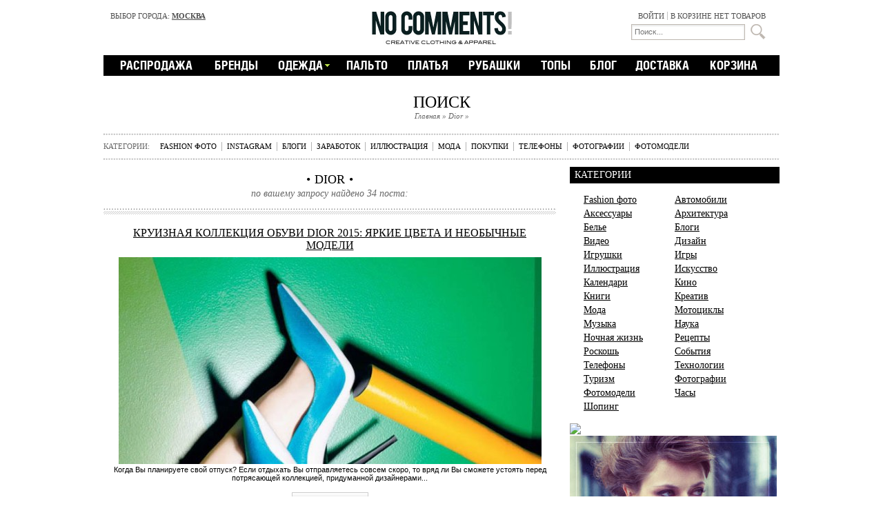

--- FILE ---
content_type: text/html; charset=utf-8
request_url: https://nocoshop.ru/blog/tags/dior_2552.html
body_size: 7930
content:
<!DOCTYPE html>
<html>
<head>




	<meta charset="UTF-8">
	<meta name="Robots" content="index, follow">
 <meta name="rp955003f1067d42e4a7419e84a7a051e4" content="d905a6f711a55b8d29359d4dea43debd"/>
<meta name="viewport" content="width=device-width, minimum-scale=1.0, maximum-scale=1.0, user-scalable=no, initial-scale=1.0"/>
	
			<title>dior | интернет магазин No Comments!</title>
	<meta name="description" content=" | интернет магазин No Comments!">
	<meta name="keywords" content="">
	
	<link rel="shortcut icon" type="image/vnd.microsoft.icon" href="/favicon.ico"/>
<!--<link rel="shortcut icon" type="image/png" href="/favicon.png" />-->

<link rel="stylesheet" href="/bundles/nocommentseshop/css/template.css"/>
<link rel="stylesheet" href="/bundles/nocommentseshop/css/dop.css"/>

<link rel="stylesheet" href="/bundles/nocommentseshop/css/fonts.css"/>
<link rel="stylesheet" href="/bundles/nocommentseshop/css/uniform.default.css" media="screen"/>

<link rel="stylesheet" href="/bundles/nocommentseshop/js/fancybox/jquery.fancybox.css"/>
<link rel="stylesheet" href="/bundles/nocommentseshop/css/escape-tracker.css">

	<script src="/bundles/nocommentseshop/js/modernizr.custom.03740.js"></script>
<script src="https://ajax.googleapis.com/ajax/libs/jquery/1.8.3/jquery.min.js"></script>
<script>
if (typeof jQuery == 'undefined')
{
  document.write(unescape("%3Cscript src='/bundles/nocommentseshop/js/jquery-1.8.3.min.js'%3E%3C/script%3E"));
}
</script>

<!--[if (gte IE 6)&(lte IE 8)]>
  <script type="text/javascript" src="/bundles/nocommentseshop/js/jquery/selectivizr-min.js"></script>
<![endif]--> 

<script src="/bundles/nocommentseshop/js/fancybox/jquery.fancybox.pack.js"></script>




	</head>
<body class="blog_search hasright">
	<!--[if lt IE 8]> <article style="width: 100%; background: #222;">
	<div style="clear: both; height: 80px; width: 820px; margin: 0 auto; padding: 10px; position: relative; background: #222; text-align: center;">
		<a href="#" style='color: #ec901b; font-size: 11px; line-height: 15px;'>
			<img src="http://storage.ie6countdown.com/assets/100/images/banners/warning_bar_0016_russian.jpg" border="0" height="42" width="820" alt="Вы используете устаревший браузер. Для увеличения производительности, уровня безопасности и совместимости с современными сайтами обновите браузер бесплатно уже сегодня!" />
			<span style='color: #ec901b; display: block; width: 820px; padding: 5px 0; cursor: pointer;'>
				Вы используете устаревший браузер. Для увеличения производительности, уровня безопасности и совместимости с современными сайтами обновите браузер бесплатно уже сегодня!
			</span>
		</a>
	</div>
</article> <![endif]-->	<div id="wrapper">
				<header id="top" class="">
			<div id="city">
	Выбор города: <a href="#">Москва</a>
</div>

<h2 id="logo">
	<a href="/" title="No Comments!">
		<img src="/bundles/nocommentseshop/images/logo.jpg" alt="No Comments!" width="203" height="48"/>
	</a>
</h2>

<div id="acart">
	<div id="top-links">
					<a href="/signin/login/">Войти</a>
		
		<a class="noborder" href="/cart/" title="Перейти в корзину">
В корзине
нет товаров
	
</a>
	</div>

	<form id="site-search" action="/search/" method="post"><input type="search" maxlength="255" name="query" placeholder="Поиск..." required><input type="image" src="/bundles/nocommentseshop/images/search.gif" alt="Искать" title="Искать"/></form>
	</div>

<nav id="mainmenu">
	<ul>
	<li>
		<a href="/clothing/zhenskaya_odezhda/" title="Распродажа">Распродажа</a>
		
	</li>
	
	<li><a href="/catalog/brands/" title="Бренды">Бренды</a></li>

	
	<li class="parent"><a href="#" title="Одежда">Одежда</a>
		<div class="submenu">
            <ul>
                <li class="first"><a href="/clothing/zhenskaya_odezhda/" title="Женская одежда">Женская одежда</a></li>
                <li><a href="/clothing/zhenskaya_odezhda/zhenskie_shorty/" title="">Шорты</a></li>
				<li><a href="/clothing/zhenskaya_odezhda/zhenskie_topy/" title="">Топы</a></li>
				<li><a href="/clothing/zhenskaya_odezhda/kollekciya_zhenskih_futbolok/" title="">Коллекции футболок</a></li>
				<li><a href="/clothing/zhenskaya_odezhda/dresses/" title="">Платья</a></li>
				<li><a href="/clothing/zhenskaya_odezhda/zhenskie_rubashki/" title="">Рубашки</a></li>
				<li><a href="/clothing/zhenskaya_odezhda/zhenskie_bluzki/" title="">Блузки</a></li>
				<li><a href="/clothing/zhenskaya_odezhda/zhenskie_futbolki/" title="">Футболки</a></li>
				<li><a href="/clothing/zhenskaya_odezhda/zhenskie_yubki/" title="">Юбки</a></li>
				<li><a href="/clothing/zhenskaya_odezhda/zhenskie_bryuki/" title="">Брюки</a></li>
				<li><a href="/clothing/zhenskaya_odezhda/zhenskie_dzhinsy/" title="">Джинсы</a></li>
				<li><a href="/clothing/zhenskaya_odezhda/zhenskie_kombinezony/" title="">Комбинезоны</a></li>
				<li><a href="/clothing/zhenskaya_odezhda/zhenskie_dzhempera/" title="">Джемпера</a></li>
				<li><a href="/clothing/zhenskaya_odezhda/zhenskie_kurtki/" title="">Куртки</a></li>
				<li><a href="/clothing/zhenskaya_odezhda/zhenskie_pidzhaki/" title="">Пиджаки</a></li>
				<li><a href="/clothing/zhenskaya_odezhda/zhenskie_palto/" title="">Пальто</a></li>
				<li><a href="/clothing/zhenskaya_odezhda/zhenskaya_odezhda_dlya_doma/" title="">Одежда для дома</a></li>
				<li><a href="/clothing/zhenskaya_odezhda/plyazhnaya_zhenskaya_odezhda/" title="">Пляжная одежда</a></li>	
            </ul>
            <ul>
                <li class="first"><a href="/clothing/muzhskaya_odezhda/" title="Мужская одежда">Мужская одежда</a></li>
                <li><a href="/clothing/muzhskaya_odezhda/kollektziya_muzhskih_futbolok/" title="Коллекции футболок">Коллекции футболок</a></li>
            </ul>
           
		</div>
	</li>
	
	<li><a href="/clothing/zhenskaya_odezhda/zhenskie_palto/" title="">Пальто</a></li>

	<li><a href="/clothing/zhenskaya_odezhda/dresses/" title="">Платья</a></li>
	
	<li><a href="/clothing/zhenskaya_odezhda/zhenskie_rubashki/" title="">Рубашки</a></li>
	
	<li><a href="/clothing/zhenskaya_odezhda/zhenskie_topy/" title="">Топы</a></li>
		
	<li><a href="/blog/" title="Читаем блог">Блог</a></li>
	<li><a class="fancybox-popup" href="/help/delivery/" data-fancybox="{&quot;width&quot;:610,&quot;height&quot;:600}">Доставка</a></li>
	<li><a href="/cart/" title="Корзина">Корзина</a></li>
</ul></nav>

			<article id="masthead">
									<h3>Поиск</h3>									<div class="breadcrumbs">
					<a itemscope itemtype="http://data-vocabulary.org/Breadcrumb" itemprop="url" href="/" title="Главная" itemprop="Главная">Главная</a>
					<a itemscope itemtype="http://data-vocabulary.org/Breadcrumb" itemprop="url" href="/blog/tags/dior_2552.html" title="Dior" itemprop="Dior">Dior</a>
			</div>
				<ul class="dotted_menu border_dotted_t2 tab mod">
			<li>Категории:
			<li><a href="/blog/fashion-photo/" title="Fashion фото">Fashion фото</a>
		<li><a href="/blog/instagram/" title="Instagram">Instagram</a>
		<li><a href="/blog/blog/" title="Блоги">Блоги</a>
		<li><a href="/blog/zarabotok_v_internete_bez_vlozhenii/" title="Заработок">Заработок</a>
		<li><a href="/blog/illustrations/" title="Иллюстрация">Иллюстрация</a>
		<li><a href="/blog/fashion/" title="Мода">Мода</a>
		<li><a href="/blog/sovmestnye_pokupki/" title="Покупки">Покупки</a>
		<li><a href="/blog/phones/" title="Телефоны">Телефоны</a>
		<li><a href="/blog/photography/" title="Фотографии">Фотографии</a>
		<li><a href="/blog/photomodels/" title="Фотомодели">Фотомодели</a>
	</ul>			</article>
			<div style="clear:both"></div>
		</header>
				<div id="lr-wrap" class="cf">
			<section id="main" class="cf">
	<header class="border_img_t2 b">
		<h4>dior</h4>
		по вашему запросу найдено <span class="count">34</span> поста:
	</header>
	<div class="item border_dotted_t2 b">
	<h5><a title="Круизная коллекция обуви Dior 2015: яркие цвета и необычные модели" href="/blog/fashion/kruiznaya_kollekciya_obuvi_dior_2014.html">Круизная коллекция обуви Dior 2015: яркие цвета и необычные модели</a></h5>
	<a title="Круизная коллекция обуви Dior 2015: яркие цвета и необычные модели" href="/blog/fashion/kruiznaya_kollekciya_obuvi_dior_2014.html">
				<img alt="Круизная коллекция обуви Dior 2015: яркие цвета и необычные модели" title="Круизная коллекция обуви Dior 2015: яркие цвета и необычные модели" src="/timthumb.php?w=613&amp;h=300&amp;a=t&amp;src=%2Fimages%2Fnews%2Fimages%2F110%2F2014%2F02%2F15%2Fkruiznaya_kollekciya_obuvi_dior_2014-1.jpg">
			</a>
	<p>Когда Вы планируете свой отпуск? Если отдыхать Вы отправляетесь совсем скоро, то вряд ли Вы сможете устоять перед  потрясающей коллекцией, придуманной дизайнерами...</p>
	<a href="/blog/fashion/kruiznaya_kollekciya_obuvi_dior_2014.html" title="Читать далее" class="button">Читать далее</a>
	</div>
<div class="item border_dotted_t2 b">
	<h5><a title="минималистический образ звезды Дженнифер Лоуренс для рекламной кампании Miss Dior 2013" href="/blog/fashion/dzhennifer_lourens_dlya_miss_dior.html">минималистический образ звезды Дженнифер Лоуренс для рекламной кампании Miss Dior 2013</a></h5>
	<a title="минималистический образ звезды Дженнифер Лоуренс для рекламной кампании Miss Dior 2013" href="/blog/fashion/dzhennifer_lourens_dlya_miss_dior.html">
				<img alt="минималистический образ звезды Дженнифер Лоуренс для рекламной кампании Miss Dior 2013" title="минималистический образ звезды Дженнифер Лоуренс для рекламной кампании Miss Dior 2013" src="/timthumb.php?w=613&amp;h=300&amp;a=t&amp;src=%2Fimages%2Fnews%2Fimages%2F110%2F2013%2F09%2F10%2Fdzhennifer_lourens_dlya_miss_dior-1.jpg">
			</a>
	<p>Дженнифер Лоуренс (Jennifer Lawrence) стала лицом рекламной кампании Miss Dior. Сам Раф Симонс (Raf Simons) лично руководил процессом создания рекламной кампании....</p>
	<a href="/blog/fashion/dzhennifer_lourens_dlya_miss_dior.html" title="Читать далее" class="button">Читать далее</a>
	</div>
<div class="item border_dotted_t2 b">
	<h5><a title="Мариякарла Босконо и Элиз Кромбе в рекламе Dior" href="/blog/fashion/mariyakarla_boskono_i_eliz_krombe_v_reklame_dior.html">Мариякарла Босконо и Элиз Кромбе в рекламе Dior</a></h5>
	<a title="Мариякарла Босконо и Элиз Кромбе в рекламе Dior" href="/blog/fashion/mariyakarla_boskono_i_eliz_krombe_v_reklame_dior.html">
				<img alt="Мариякарла Босконо и Элиз Кромбе в рекламе Dior" title="Мариякарла Босконо и Элиз Кромбе в рекламе Dior" src="/timthumb.php?w=613&amp;h=300&amp;a=t&amp;src=%2Fimages%2Fnews%2Fimages%2F110%2F2013%2F07%2F14%2Fmariyakarla_boskono_i_eliz_krombe_v_reklame_dior-1.jpg">
			</a>
	<p>Коллекцию известного французского дома моды «Dior» представили в фотосессии супермодели Мариякарла Босконо (Mariacarla Boscono) и Элиз Кромбе (Elise Crombez). Итальянская...</p>
	<a href="/blog/fashion/mariyakarla_boskono_i_eliz_krombe_v_reklame_dior.html" title="Читать далее" class="button">Читать далее</a>
	</div>
<div class="item border_dotted_t2 b">
	<h5><a title="удивительная работа известного fashion фотографа в рамках рекламной кампании Dior Lips" href="/blog/fashion/fotosessiya_dior_lips.html">удивительная работа известного fashion фотографа в рамках рекламной кампании Dior Lips</a></h5>
	<a title="удивительная работа известного fashion фотографа в рамках рекламной кампании Dior Lips" href="/blog/fashion/fotosessiya_dior_lips.html">
				<img alt="удивительная работа известного fashion фотографа в рамках рекламной кампании Dior Lips" title="удивительная работа известного fashion фотографа в рамках рекламной кампании Dior Lips" src="/timthumb.php?w=613&amp;h=300&amp;a=t&amp;src=%2Fimages%2Fnews%2Fimages%2F110%2F2013%2F09%2F05%2Ffotosessiya_dior_lips-1.jpg">
			</a>
	<p>Женские шубы красного цвета, что может быть сексуальнее? Во все времена этот цвет губ нравился сильному полу. Взяв это за основу, было решено создать фотосессию...</p>
	<a href="/blog/fashion/fotosessiya_dior_lips.html" title="Читать далее" class="button">Читать далее</a>
	</div>
<div class="item border_dotted_t2 b">
	<h5><a title="Бренд Dior представит коллекцию декоративной косметики в конце августа" href="/blog/fashion/kollekciya_dior_mystic_metallics_vyydet_v_avguste.html">Бренд Dior представит коллекцию декоративной косметики в конце августа</a></h5>
	<a title="Бренд Dior представит коллекцию декоративной косметики в конце августа" href="/blog/fashion/kollekciya_dior_mystic_metallics_vyydet_v_avguste.html">
				<img alt="Бренд Dior представит коллекцию декоративной косметики в конце августа" title="Бренд Dior представит коллекцию декоративной косметики в конце августа" src="/timthumb.php?w=613&amp;h=300&amp;a=t&amp;src=%2Fimages%2Fnews%2Fimages%2F110%2F2013%2F07%2F05%2Fkollekciya_dior_mystic_metallics_vyydet_v_avguste-1.jpg">
			</a>
	<p>Пожалуй, самый знаменитый бренд современности, Dior к концу лета приготовил модницам отличный подарок. В последних числах августа в продаже появится линия декоративной...</p>
	<a href="/blog/fashion/kollekciya_dior_mystic_metallics_vyydet_v_avguste.html" title="Читать далее" class="button">Читать далее</a>
	</div>
<div class="item border_dotted_t2 b">
	<h5><a title="Совместная коллекция Dior и Рафа Симонса" href="/blog/fashion/kollekciya_dior_haute_couture_fall_2013.html">Совместная коллекция Dior и Рафа Симонса</a></h5>
	<a title="Совместная коллекция Dior и Рафа Симонса" href="/blog/fashion/kollekciya_dior_haute_couture_fall_2013.html">
				<img alt="Совместная коллекция Dior и Рафа Симонса" title="Совместная коллекция Dior и Рафа Симонса" src="/timthumb.php?w=613&amp;h=300&amp;a=t&amp;src=%2Fimages%2Fnews%2Fimages%2F110%2F2013%2F07%2F05%2Fkollekciya_dior_haute_couture_fall_2013-5.jpg">
			</a>
	<p>Совместные работы – это всегда ново и интересно. Особенно, если в этом учувствуют такие представители модной индустрии, как Раф Симонс (Raf Simons) и модный дом...</p>
	<a href="/blog/fashion/kollekciya_dior_haute_couture_fall_2013.html" title="Читать далее" class="button">Читать далее</a>
	</div>
<div class="item border_dotted_t2 b">
	<h5><a title="Новая ювелирная коллекция Cher Dior" href="/blog/fashion/yuvelirnaya_kollekciya_cher_dior.html">Новая ювелирная коллекция Cher Dior</a></h5>
	<a title="Новая ювелирная коллекция Cher Dior" href="/blog/fashion/yuvelirnaya_kollekciya_cher_dior.html">
				<img alt="Новая ювелирная коллекция Cher Dior" title="Новая ювелирная коллекция Cher Dior" src="/timthumb.php?w=613&amp;h=300&amp;a=t&amp;src=%2Fimages%2Fnews%2Fimages%2F110%2F2013%2F07%2F21%2Fyuvelirnaya_kollekciya_cher_dior-1.jpg">
			</a>
	<p>Бренд «Dior» уже на протяжении многих лет поражает покупателей своими новинками. Отойдя от темы хочу поделиться ссылкой на сайт &lt;a href=&quot;http://www.krasivo.biz/&quot;&gt;бизнес...</p>
	<a href="/blog/fashion/yuvelirnaya_kollekciya_cher_dior.html" title="Читать далее" class="button">Читать далее</a>
	</div>
<div class="item border_dotted_t2 b">
	<h5><a title="Ева Херцигова  стала лицом Dior‘s Capture Totale Dream Skin" href="/blog/fashion-photo/eva_hercigova_stala_licom_dior_s_capture_totale_dream_skin.html">Ева Херцигова  стала лицом Dior‘s Capture Totale Dream Skin</a></h5>
	<a title="Ева Херцигова  стала лицом Dior‘s Capture Totale Dream Skin" href="/blog/fashion-photo/eva_hercigova_stala_licom_dior_s_capture_totale_dream_skin.html">
				<img alt="Ева Херцигова  стала лицом Dior‘s Capture Totale Dream Skin" title="Ева Херцигова  стала лицом Dior‘s Capture Totale Dream Skin" src="/timthumb.php?w=613&amp;h=300&amp;a=t&amp;src=%2Fimages%2Fnews%2Fimages%2F14%2F2014%2F02%2F13%2Feva_hercigova_stala_licom_dior_s_capture_totale_dream_skin-1.jpg">
			</a>
	<p>Представляем вашему вниманию очередную рекламную фотосессию, которую вы, наверняка, уже видели у себя в городе. Перед вами фотосессия, сделанная в рамках рекламной...</p>
	<a href="/blog/fashion-photo/eva_hercigova_stala_licom_dior_s_capture_totale_dream_skin.html" title="Читать далее" class="button">Читать далее</a>
	</div>
<div class="item border_dotted_t2 b">
	<h5><a title="Неделя высокой моды в Париже: Dior весна 2014" href="/blog/fashion/nedelya_vysokoy_mody_v_parizhe_dior_vesna_2014.html">Неделя высокой моды в Париже: Dior весна 2014</a></h5>
	<a title="Неделя высокой моды в Париже: Dior весна 2014" href="/blog/fashion/nedelya_vysokoy_mody_v_parizhe_dior_vesna_2014.html">
				<img alt="Неделя высокой моды в Париже: Dior весна 2014" title="Неделя высокой моды в Париже: Dior весна 2014" src="/timthumb.php?w=613&amp;h=300&amp;a=t&amp;src=%2Fimages%2Fnews%2Fimages%2F110%2F2014%2F01%2F28%2Fnedelya_vysokoy_mody_v_parizhe_dior_vesna_2014-1.jpg">
			</a>
	<p>Мы продолжаем рассказывать Вам о недавнем событии fashion индустрии – Неделе моды в Париже. Сегодня мы расскажем о том, что же по мнению одного из ведущих мировых...</p>
	<a href="/blog/fashion/nedelya_vysokoy_mody_v_parizhe_dior_vesna_2014.html" title="Читать далее" class="button">Читать далее</a>
	</div>
<div class="item border_dotted_t2 b">
	<h5><a title="Неделя моды в Париже: Dior осень-зим 2014" href="/blog/fashion/nedelya_mody_v_parizhe_dior_osen_zim_2014.html">Неделя моды в Париже: Dior осень-зим 2014</a></h5>
	<a title="Неделя моды в Париже: Dior осень-зим 2014" href="/blog/fashion/nedelya_mody_v_parizhe_dior_osen_zim_2014.html">
				<img alt="Неделя моды в Париже: Dior осень-зим 2014" title="Неделя моды в Париже: Dior осень-зим 2014" src="/timthumb.php?w=613&amp;h=300&amp;a=t&amp;src=%2Fimages%2Fnews%2Fimages%2F110%2F2014%2F03%2F02%2Fnedelya_mody_v_parizhe_dior_osen_zim_2014-1.jpg">
			</a>
	<p>Перед Вами видение сезона осень-зима 2014 одного из ведущих брендов современности и не только – Dior. Раф Симонс (Raf Simons) представил осенне-зимнюю коллекцию...</p>
	<a href="/blog/fashion/nedelya_mody_v_parizhe_dior_osen_zim_2014.html" title="Читать далее" class="button">Читать далее</a>
	</div>
	<ul class="pagination">
			<li class="new inactive"><a>« Новые записи</a>
				<li class="new inactive"><a>« Назад</a>
				<li class="page current"><a href="/blog/tags/dior_2552.html?page=1">1</a>
			<li class="page"><a href="/blog/tags/dior_2552.html?page=2">2</a>
			<li class="page"><a href="/blog/tags/dior_2552.html?page=3">3</a>
			<li class="page"><a href="/blog/tags/dior_2552.html?page=4">4</a>
				<li class="old"><a href="/blog/tags/dior_2552.html?page=2">Далее »</a>
				<li class="old inactive"><a>Старые записи »</a>
	</ul>	<div class="clear"></div>
	<div class="hlp">
		Вы искали <span class="query">dior</span> на сайте No Comments и не нашли? Тогда воспользуйтесь нашей <a href="#" title="Система поиска">системой поиска</a>.
	</div>
</section>
<section id="right">
	<div id="stock-categories">
	<h4>Категории</h4>
	<ul>
				<li><a href="/blog/fashion-photo/" title="Fashion фото">Fashion фото</a>
				<li><a href="/blog/auto/" title="Автомобили">Автомобили</a>
				<li><a href="/blog/accessories/" title="Аксессуары">Аксессуары</a>
				<li><a href="/blog/architecture/" title="Архитектура">Архитектура</a>
				<li><a href="/blog/lingerie/" title="Белье">Белье</a>
				<li><a href="/blog/blog/" title="Блоги">Блоги</a>
				<li><a href="/blog/video/" title="Видео">Видео</a>
				<li><a href="/blog/design/" title="Дизайн">Дизайн</a>
				<li><a href="/blog/toys/" title="Игрушки">Игрушки</a>
				<li><a href="/blog/games/" title="Игры">Игры</a>
				<li><a href="/blog/illustrations/" title="Иллюстрация">Иллюстрация</a>
				<li><a href="/blog/art/" title="Искусство">Искусство</a>
				<li><a href="/blog/calendars/" title="Календари">Календари</a>
				<li><a href="/blog/cinema/" title="Кино">Кино</a>
				<li><a href="/blog/books/" title="Книги">Книги</a>
				<li><a href="/blog/creative/" title="Креатив">Креатив</a>
				<li><a href="/blog/fashion/" title="Мода">Мода</a>
				<li><a href="/blog/bikes/" title="Мотоциклы">Мотоциклы</a>
				<li><a href="/blog/music/" title="Музыка">Музыка</a>
				<li><a href="/blog/science/" title="Наука">Наука</a>
				<li><a href="/blog/nightlife/" title="Ночная жизнь">Ночная жизнь</a>
				<li><a href="/blog/retsepty/" title="Рецепты">Рецепты</a>
				<li><a href="/blog/luxury/" title="Роскошь">Роскошь</a>
				<li><a href="/blog/events/" title="События">События</a>
				<li><a href="/blog/phones/" title="Телефоны">Телефоны</a>
				<li><a href="/blog/technology/" title="Технологии">Технологии</a>
				<li><a href="/blog/tourism/" title="Туризм">Туризм</a>
				<li><a href="/blog/photography/" title="Фотографии">Фотографии</a>
				<li><a href="/blog/photomodels/" title="Фотомодели">Фотомодели</a>
				<li><a href="/blog/watches/" title="Часы">Часы</a>
				<li><a href="/blog/shopping/" title="Шопинг">Шопинг</a>
			</ul>
</div>
<a rel="nofollow" href="#" target="_blank"><img src="/blog/tags/<a rel=" nofollow" href="#" target="_blank"><img src="/verto/leka_300x600.jpg" width="300" height="600" alt="Leka"/>/verto/leka_300x600.jpg" width="300" height="600" alt="Leka" /&gt;</a>

</section>
		</div>
			<!-- ml -->
		<!-- /ml -->

	<div></div>
				<!--8c3c257b--><!--8c3c257b--><!--5429ad7b--><!--5429ad7b--><footer id="footer" class="border_dotted_t2 t">
							<div class="menu cf">
		<ul>
			<li><a class="fancybox-popup" href="/help/contactus/" data-fancybox="{&quot;width&quot;:610,&quot;height&quot;:600}">Помощь</a> </li>
			<li><a class="fancybox-popup" href="/help/shopping/" data-fancybox="{&quot;width&quot;:610,&quot;height&quot;:600}">Как купить</a> </li>
			<li><a class="fancybox-popup" href="/help/payment/" data-fancybox="{&quot;width&quot;:610,&quot;height&quot;:600}">Оплата</a> </li>
			<li><a class="fancybox-popup" href="/help/delivery/" data-fancybox="{&quot;width&quot;:610,&quot;height&quot;:600}">Доставка</a> </li>
			<li><a class="fancybox-popup" href="/help/terms/" data-fancybox="{&quot;width&quot;:610,&quot;height&quot;:600}">Правовая информация</a> </li>
			<li><a class="fancybox-popup" href="/help/faq/" data-fancybox="{&quot;width&quot;:610,&quot;height&quot;:600}">Вопросы и ответы</a> </li>
		</ul>
		<ul>
			<li><a href="#" title="Партнерам">Партнерам</a></li>
			<li><a href="/about/" title="О магазине">О магазине</a></li>
			<li><a href="/partnership/" title="Сотрудничество">Сотрудничество</a></li>
			<li><a href="/about/affiliates/" title="Партнерская программа">Партнерская программа</a></li>
			<li><a href="/about/advertising/" title="Реклама на сайте">Реклама на сайте</a></li>
			<li><a href="/about/contacts/" title="Контакты">Контакты</a></li>
		</ul>
		<ul>
			<li><a href="#" title="Магазин">Магазин</a></li>
			<li><a href="#" title="Новинки">Новинки</a></li>
			<li><a href="#" title="Распродажа">Распродажа</a></li>
			<li><a class="fancybox-popup" href="/help/packaging/" data-fancybox="{&quot;width&quot;:610,&quot;height&quot;:600}">Упаковка</a> </li>
			<li><a href="/blog/" title="Читаем блог">Читаем блог</a></li>
			<li><a class="fancybox-popup" href="/help/sizechart/" data-fancybox="{&quot;width&quot;:610,&quot;height&quot;:600}">Таблица размеров</a> </li>
		</ul>
		<ul>
			<li><a href="#" title="Кабинет">Кабинет</a></li>
			<li><a href="/cart/" title="Корзина">Корзина</a></li>
			<li><a href="/signin/registration/" title="Регистрация">Регистрация</a></li>
			<li><a href="/myaccount/" title="Мой кабинет">Мой кабинет</a></li>
			<li><a class="fancybox-popup" href="/help/ask/" data-fancybox="{&quot;width&quot;:710,&quot;height&quot;:500}">Обратная связь</a> </li>
			<li><a class="fancybox-popup" href="/help/customercare/" data-fancybox="{&quot;width&quot;:710,&quot;height&quot;:535}">Служба поддержки</a></li>
		</ul>
		<ul class="wide" itemscope itemtype="http://schema.org/Organization">
			<li><a rel="nofollow" href="#" rel="publisher" title="G+">Google+</a></li>
			<li>
				<div class="yashare-auto-init" data-yasharel10n="ru" data-yasharetype="link" data-yasharequickservices="yaru,vkontakte,facebook,twitter,odnoklassniki,moimir,lj,friendfeed,moikrug"></div>
			</li>
			<li class="upper"><span itemprop="description">Интернет магазин</span> <span itemprop="name">No Comments!</span></li>
			<li>
				Адрес: <span itemprop="address">443001, Россия, г. Самара</span>
				<span itemprop="location">ул. Песчаная, 1</span><br/>
				Телефон: <span itemprop="telephone" class="phone">+7 846 973-59-75</span><br/>
				<span itemprop="url"></span>
			</li>

		</ul>
					
			<div id="statcounters">

<!--noindex-->
<!--/noindex-->



</div>
			</div>
		</footer>
			</div>
	<script src="/bundles/nocommentseshop/js/jquery.uniform.min.js"></script>

<script>
	$('select, input:checkbox, input:radio, input:file').filter(':not(.no-uniform)').uniform();

	var defaultPopupParams = {
		openEffect	: 'elastic',
		closeEffect	: 'elastic',
		type: 'iframe',
		autoSize: false,
		helpers: {
			title: null,
			overlay	: {
				opacity : 1,
				css : {
					'background-color' : 'transparent'
				}
			}
		}
	};

	$('.fancybox-popup').each(function (index, value) {
		var jEl = $(value),
			elParams = jEl.data('fancybox') || {};

		var fancyboxConfig = $.extend(
			true,
			{ 'href': jEl.attr('href') + '?_in_iframe=1' },
			defaultPopupParams,
			elParams
		);

		jEl.click(function (e) {
			e.preventDefault();
			$.fancybox.open(fancyboxConfig);
		});
	});
</script>

<script src="https://yandex.st/share/share.js"></script>
<!-- Yandex.Metrika counter -->
<script type="text/javascript" >
   (function(m,e,t,r,i,k,a){m[i]=m[i]||function(){(m[i].a=m[i].a||[]).push(arguments)};
   m[i].l=1*new Date();
   for (var j = 0; j < document.scripts.length; j++) {if (document.scripts[j].src === r) { return; }}
   k=e.createElement(t),a=e.getElementsByTagName(t)[0],k.async=1,k.src=r,a.parentNode.insertBefore(k,a)})
   (window, document, "script", "https://mc.yandex.ru/metrika/tag.js", "ym");

   ym(95892934, "init", {
        clickmap:true,
        trackLinks:true,
        accurateTrackBounce:true
   });
</script>
<noscript><div><img src="https://mc.yandex.ru/watch/95892934" style="position:absolute; left:-9999px;" alt="" /></div></noscript>
<!-- /Yandex.Metrika counter --><script defer src="https://static.cloudflareinsights.com/beacon.min.js/vcd15cbe7772f49c399c6a5babf22c1241717689176015" integrity="sha512-ZpsOmlRQV6y907TI0dKBHq9Md29nnaEIPlkf84rnaERnq6zvWvPUqr2ft8M1aS28oN72PdrCzSjY4U6VaAw1EQ==" data-cf-beacon='{"version":"2024.11.0","token":"52410fc9e9c0497aa8f67e89b14a53ac","r":1,"server_timing":{"name":{"cfCacheStatus":true,"cfEdge":true,"cfExtPri":true,"cfL4":true,"cfOrigin":true,"cfSpeedBrain":true},"location_startswith":null}}' crossorigin="anonymous"></script>
</body>
</html>
<!--
     -->

--- FILE ---
content_type: text/css
request_url: https://nocoshop.ru/bundles/nocommentseshop/css/template.css
body_size: 15080
content:
/*General styles
------------------------------------------------------*/

article,
aside,
details,
figcaption,
figure,
footer,
header,
hgroup,
menu,
nav,
section {
	display: block;
	border: none 0;
	}
	
/* Clearfix */

.group:before,
.group:after {
    content:"";
    display:table;
}
.group:after {
    clear:both;
}
.group {
    zoom:1; /* For IE 6/7 (trigger hasLayout) */
}

/* Wrappers */

body {
min-width: 1000px;
	padding: 0;
	margin: 0 ;
	position: relative;
	text-align: left;
	font-weight: normal;

	background: #fff;
	font-family: Tahoma, Arial, Verdana, "Times New Roman", "Microsoft Sans Serif", sans-serif;
	color: #000;
	font-size: 11px;
	}

#wrapper {
	width: 980px;
	margin: 0 auto;
	position: relative;
	}

/*Other*/
/*EndOfOther*/

/* Main */

article,
aside,
details,
figcaption,
figure,
footer,
header,
hgroup,
menu,
nav,
section {
	display: block;
	border: none 0;
	}

mark {
	/* Needs opera fix! */
	}

img {
	border: 0 none;
	}

p {
	margin: 15px 0;
	}
p.mark {
	margin: 25px 0 25px 20px;
	padding-left: 10px;
	border-left: solid 1px #ccc;
	font-family: Georgia, "Times New Roman", times, Tahoma, Verdana, Arial, "Microsoft Sans Serif", sans-serif;
	font-style: italic;
	color: #666;
	font-size: 12px;
	}

h1 {
	font-family: Georgia, "Times New Roman", times, Tahoma, Verdana, Arial, "Microsoft Sans Serif", sans-serif;
	font-size: 20px;
	text-transform: uppercase;
	padding: 8px 18px;
	margin: 8px 0;
	color: #000;
	font-weight: normal;
	}
h2 {
	font-family: Georgia, "Times New Roman", times, Tahoma, Verdana, Arial, "Microsoft Sans Serif", sans-serif;
	font-size: 18px;
	text-transform: uppercase;
	padding: 8px 18px;
	margin: 6px 0;
	color: #000;
	font-weight: normal;
	}
h3 {
	font-family: Georgia, "Times New Roman", times, Tahoma, Verdana, Arial, "Microsoft Sans Serif", sans-serif;
	font-size: 16px;
	text-transform: uppercase;
	padding: 8px 18px;
	margin: 4px 0;
	color: #000;
	font-weight: normal;
	}
h4 {
	font-family: Georgia, "Times New Roman", times, Tahoma, Verdana, Arial, "Microsoft Sans Serif", sans-serif;
	font-size: 14px;
	text-transform: uppercase;
	padding: 8px 18px;
	margin: 2px 0;
	color: #000;
	font-weight: normal;
	}
h5 {
	font-family: Georgia, "Times New Roman", times, Tahoma, Verdana, Arial, "Microsoft Sans Serif", sans-serif;
	font-size: 12px;
	text-transform: uppercase;
	padding: 6px 18px;
	margin: 2px 0;
	color: #000;
	font-weight: normal;
	}
h6 {
	font-family: Georgia, "Times New Roman", times, Tahoma, Verdana, Arial, "Microsoft Sans Serif", sans-serif;
	font-size: 12px;
	text-transform: uppercase;
	padding: 6px 18px;
	margin: 2px 0;
	color: #000;
	font-weight: normal;
	}

a,
a:link,
a:visited,
a:hover,
a:active {
	color: inherit;
	font-size: 1em;
	text-decoration: underline;
	outline: 0 none transparent !important; /* Fix for Chrome */
	outline: none;
	transition: all 0.5s ease;
	-moz-transition: all 0.5s ease;
	-webkit-transition: all 0.5s ease;
	}
a:hover {
	color: #999;
	text-decoration: none;
	}

a.disabled {
	color: #999;
}

.breadcrumbs a,
.tags_in a {
	-webkit-text-size-adjust: none;
}

.common-list-with-dashes li {
	background-image: url('/bundles/nocommentseshop/i/bullet-02.gif');
	background-repeat: no-repeat;
	background-position: 7px;
}

.non-selectable-text {
	-webkit-touch-callout: none;
	-webkit-user-select: none;
	-khtml-user-select: none;
	-moz-user-select: none;
	-ms-user-select: none;
	user-select: none;
}

.fullwidth {
	width: 100%;
}

.left {
	float: left;
	margin: 2px 5px 2px 0;
	}
.right {
	float: right;
	margin: 2px 0 2px 5px;
	}
.center {
	text-align: center;
	}
.underline {
	text-decoration: underline;
	}
.nobg {
	background: none;
	}
.noborder {
	border: none 0 !important;
	}
.nums {
	font-family: Arial, Verdana, Tahoma, "Times New Roman", "Microsoft Sans Serif", sans-serif !important;
	}
.g11up {
	font-family: Georgia, "Times New Roman", times, Tahoma, Verdana, Arial, "Microsoft Sans Serif", sans-serif;
	font-size: 11px;
	text-transform: uppercase;
	}
/*--*/
.button {
	padding: 4px 14px !important;
	border: solid 1px #cbcbcb;
	font-family: Georgia, "Times New Roman", times, Tahoma, Verdana, Arial, "Microsoft Sans Serif", sans-serif;
	font-size: 1em;
	line-height: 1.2em;
	text-transform: uppercase;
	white-space: nowrap;
	color: #666 !important;
	background: transparent url('/bundles/nocommentseshop/i/btn_back2.gif') 0 0 repeat-x;
	transition: all 0.5s ease;
	-moz-transition: all 0.5s ease;
	-webkit-transition: all 0.5s ease;
	cursor: pointer;
	text-align: center;
	text-decoration: none !important;
	}
.button:hover {
	background-position: bottom;
	color: #666 !important;
	text-decoration: none;
	}
.button.black {
	background-image: url('/bundles/nocommentseshop/i/btn_black_back.gif');
	color: #fff !important;
	}
.button.disabled {
	background: #eee;
	color: #ccc;
}
/*--*/
.border_dotted_t1.t {
	border-top: dotted 1px #ccc;
	}
.border_dotted_t1.b {
	border-bottom: dotted 1px #ccc;
	}
.border_dotted_t1.tab {
	border-top: dotted 1px #ccc;
	border-bottom: dotted 1px #ccc;
	}

.border_dotted_t2 {
	position: relative;
	padding: 3px 0;
	}
.border_dotted_t2:before,
.border_dotted_t2:after {
	position: absolute;
	left: 0;
	height: 3px;
	width: 100%;
	background: transparent url('/bundles/nocommentseshop/i/border_dotted.gif') 0 0 repeat-x;
	}
.border_dotted_t2.t:before,
.border_dotted_t2.tab:before {
	content: "";
	top: 0;
	}
.border_dotted_t2.b:after,
.border_dotted_t2.tab:after {
	content: "";
	bottom: 0;
	}

.border_img_t1 {
	position: relative;
	padding: 5px 0;
	}
.border_img_t1:before,
.border_img_t1:after {
	position: absolute;
	left: 0;
	height: 5px;
	width: 100%;
	background: transparent url('/bundles/nocommentseshop/i/border_img_t1.gif') 0 0 repeat-x;
	}
.border_img_t1.t:before,
.border_img_t1.tab:before {
	content: "";
	top: 0;
	}
.border_img_t1.b:after,
.border_img_t1.tab:after {
	content: "";
	bottom: 0;
	}

.border_img_t2 {
	position: relative;
	padding: 9px 0;
	}
.border_img_t2:before,
.border_img_t2:after {
	position: absolute;
	left: 0;
	height: 9px;
	width: 100%;
	background: transparent url('/bundles/nocommentseshop/i/border_img_t2.gif') 0 0 repeat-x;
	}
.border_img_t2.t:before,
.border_img_t2.tab:before {
	content: "";
	top: 0;
	}
.border_img_t2.b:after,
.border_img_t2.tab:after {
	content: "";
	bottom: 0;
	}
/*--*/
.pagination {
	position: relative;
	float: left;
	left: 50%;
	padding-top: 4px !important;
	}
#main .pagination li,
.pagination li {
	position: relative;
	float: left;
	right: 50%;
	padding: 0;
	margin: 0;
	}
.pagination a,
.pagination a:link,
.pagination a:visited,
.pagination a:hover,
.pagination a:active {
	padding: 2px 8px;
	background: #999;
	font-family: "Times New Roman", times, Tahoma, Verdana, Arial, "Microsoft Sans Serif", sans-serif;
	/*font-size: 18px;*/
	color: #fff;
	border-radius: 50%;
	-o-border-radius: 50%;
	-moz-border-radius: 50%;
	-webkit-border-radius: 50%;
	behavior: url('/bundles/nocommentseshop/css/pie.htc');
	line-height: 18px;
	margin: 0 2px;
	text-decoration: none;
	}
.pagination a:hover {
	background: #eee;
	color: #666;
	}

.pagination .page a {
	display: block;
    font-size: 14px;
    height: 27px;
    line-height: 27px;
    padding: 0;
    text-align: center;
    width: 27px;
    margin-top: -0.3em;
}
.pagination .new a,
.pagination .new a:link,
.pagination .new a:visited,
.pagination .new a:hover,
.pagination .new a:active,
.pagination .old a,
.pagination .old a:link,
.pagination .old a:visited,
.pagination .old a:hover,
.pagination .old a:active {
	font-family: Georgia, "Times New Roman", times, Tahoma, Verdana, Arial, "Microsoft Sans Serif", sans-serif;
	font-size: 12px;
	font-style: italic;
	color: #666;
	background: none;
	}
.pagination .new a:hover,
.pagination .old a:hover {
	color: #999;
	}

.pagination .inactive a,
.pagination .inactive a:hover,
.nav_bottom a.inactive,
.nav_bottom a.inactive:hover {
	color: #cfcfcf;
}
/*--*/
.hlp {
	font-family: Georgia, "Times New Roman", times, Tahoma, Verdana, Arial, "Microsoft Sans Serif", sans-serif;
	font-size: 14px;
	font-style: italic;
	color: #666;
	text-align: center;
	margin: 30px 0;
	}

.hlp > .query:before {
	content: open-quote;
}


.hlp > .query:after {
	content: close-quote;
}
/*--*/
.nav_bottom {
	text-align: center;
	padding: 17px 0 18px 0;
	margin: 9px 0 0 0;
	}
.nav_bottom a,
.nav_bottom a:link,
.nav_bottom a:visited,
.nav_bottom a:hover,
.nav_bottom a:active {
	font-family: Georgia, "Times New Roman", times, Tahoma, Verdana, Arial, "Microsoft Sans Serif", sans-serif;
	font-size: 12px;
	font-style: italic;
	text-transform: lowercase;
	text-decoration: none;
	color: #666;
	}
.nav_bottom a:hover {
	color: #000;
	}
.nav_bottom a.button,
.nav_bottom a.button:link,
.nav_bottom a.button:visited,
.nav_bottom a.button:hover,
.nav_bottom a.button:active {
	margin: 0 10px;
	font-style: normal;
	text-transform: uppercase;
	color: #666;
	}
/*--*/
.tags_in {
	font-family: Georgia, "Times New Roman", times, Tahoma, Verdana, Arial, "Microsoft Sans Serif", sans-serif;
	font-size: 11px;
	color: #666;
	font-style: italic;
	text-align: center;
	}
.tags_in span {
	color: #000;
	}
/*--*/
.phone {
	white-space: nowrap;
}
/*--*/
.brands_list ul {
	list-style: none;
	margin: 0 0 5px 12px !important;
	float: left;
	width: 206px;
	}
.brands_list.mod ul {
	width: 222px;
	}
.brands_list ul:nth-child(even),
.brands_list ul:nth-child(odd) {
	margin-left: 19px !important;
	}
.brands_list ul:nth-child(3n+1),
.brands_list.mod ul:nth-child(4n+1) {
	margin-left: 0 !important;
	}
.brands_list.mod ul:nth-child(even),
.brands_list.mod ul:nth-child(odd),
.brands_list.mod ul:nth-child(3n+1) {
	margin-left: 30px !important;
	}
.brands_list.mod ul:nth-child(1) {
	margin-left: 0 !important;
	}
.brands_list.mod ul
.brands_list.pd ul {
	width: 100px;
	}
.brands_list li {
	padding: 0 !important;
	margin: 3px 0 !important;
	background: none !important;
	}
.brands_list.mod li {
	padding-top: 2px !important;
	cursor: default;
	font-family: Georgia, "Times New Roman", times, Tahoma, Verdana, Arial, "Microsoft Sans Serif", sans-serif;
	text-transform: uppercase;
	color: #666;
	font-size: 11px;
	padding-left: 7px !important;
	}
.brands_list.mod li:hover {
	background: #eee !important;
	background: rgba(238,238,238,.5) !important;
	}
.brands_list li.letter {
	font-size: 24px;
	position: relative;
	padding: 2px 0 5px 2px !important;
	font-family: Georgia, "Times New Roman", times, Tahoma, Verdana, Arial, "Microsoft Sans Serif", sans-serif;
	text-transform: uppercase;
	margin: 0 0 9px 0 !important;
	color: #000;
	font-weight: normal;
	}
.brands_list.mod li.letter:hover {
	background: none !important;
	}
.brands_list.mod li.letter {
	padding-left: 7px !important;
	margin: 10px 0 4px 0 !important;
	}
.brands_list.mod li .checker {
	margin-top: -2px;
	}
.brands_list .letter:after {
	position: absolute;
	left: 0;
	height: 5px;
	width: 100%;
	background: transparent url('/bundles/nocommentseshop/i/border_img_t1.gif') 0 0 repeat-x;
	content: "";
	bottom: 0;
	}
.brands_list a,
.brands_list a:link,
.brands_list a:visited,
.brands_list a:hover,
.brands_list a:active {
	font-family: Georgia, "Times New Roman", times, Tahoma, Verdana, Arial, "Microsoft Sans Serif", sans-serif;
	font-size: 11px;
	text-transform: uppercase;
	color: #666;
	text-decoration: none;
	}
.brands_list a:hover {
	text-decoration: underline;
	}
/*--*/
.more_items a,
.more_items a:link,
.more_items a:visited,
.more_items a:hover {
	float: left;
	margin: 0 0 6px 7px;
	width: 190px;
	font-family: Georgia, "Times New Roman", times, Tahoma, Verdana, Arial, "Microsoft Sans Serif", sans-serif;
	font-size: 11px;
	color: #000;
	text-transform: uppercase;
	text-decoration: none;
	text-align: center;
	}
.more_items a:hover {
	text-decoration: underline;
	}
.more_items a span {
	display: block;
	color: #666;
	text-transform: none;
	}
.more_items a:first-child {
	margin-left: 0;
	}
.more_items h5 {
	font-size: 18px;
	text-align: center;
	padding: 8px 18px;
	margin: 9px 0;
	}
/*--*/
ul.hlp_info {
	list-style: none;
	margin: 0;
	padding: 0;
	position: relative;
	left: 50%;
	padding: 10px;
	float: left;
	/*Меняем логику. А чего оно?(*/
	left: auto;
	float: right;
	right: 50%;
	}
ul.hlp_info li {
	float: left;
	position: relative;
	right: 50%;
	padding: 0 8px;
	border-left: solid 1px #a7a7a7;
	/*Меняем логику. А чего оно?(*/
	left: 50%;
	right: auto;
	}
ul.hlp_info li:first-child {
	border: 0;
	}
ul.hlp_info li,
ul.hlp_info a,
ul.hlp_info a:link,
ul.hlp_info a:visited,
ul.hlp_info a:hover,
ul.hlp_info a:active {
	text-decoration: none;
	font-family: Georgia, "Times New Roman", times, Tahoma, Verdana, Arial, "Microsoft Sans Serif", sans-serif;
	font-size: 11px;
	color: #000;
	text-transform: uppercase;
	}
ul.hlp_info a:hover {
	text-decoration: underline;
	}

ul.hlp_info.mod {
	padding: 6px 10px;
	}
ul.hlp_info.mod li {
	border: none 0;
	padding: 0 3px 0 0;
	height: 22px;
	line-height: 22px;
	}
ul.hlp_info.mod li:before {
	content: "•";
	color: #999;
	font-family: Georgia, "Times New Roman", times, Tahoma, Verdana, Arial, "Microsoft Sans Serif", sans-serif;
	font-size: 11px;
	display: inline-block;
	padding: 0 3px 0 0;
	}
ul.hlp_info.mod li:first-child:before {
	padding: 0;
	content: "";
	}
ul.hlp_info.mod a,
ul.hlp_info.mod a:link,
ul.hlp_info.mod a:visited,
ul.hlp_info.mod a:hover,
ul.hlp_info.mod a:active {
	height: 22px;
	line-height: 22px;
	padding: 0 5px;
	display: inline-block;
	}
ul.hlp_info.mod li.active a {
	background: #eae8ce url('/bundles/nocommentseshop/i/cartm_back.gif') 0 100% repeat-x;
	}
/*--*/
ul.sign {
	list-style: none;
	margin: 0;
	padding: 6px 0;
	width: 100%;
	height: 27px;
	}
ul.sign li {
	float: left;
	width: 245px;
	height: 27px;
	background: #d9d9d9;
	line-height: 25px;
	font-family: "HeliosCondCBold", "Arial Narrow", Tahoma, Arial, Verdana, "Times New Roman", "Microsoft Sans Serif", sans-serif;
	text-align: center;
	font-size: 18px;
	color: #fff;
	text-transform: uppercase;
	}
ul.sign li.active {
	background: #b0bc28;
	}
ul.sign li:before,
ul.sign li:after {
	content: "";
	display: block;
	width: 7px;
	height: 27px;
	float: left;
	background: transparent url('/bundles/nocommentseshop/i/sign_before.gif') 0 0 no-repeat;
	}
ul.sign li:after {
	float: right;
	background-image: url('/bundles/nocommentseshop/i/sign_after.gif');
	}
ul.sign li.active:before {
	background-image: url('/bundles/nocommentseshop/i/sign_before_active.gif');
	}
ul.sign li.active:after {
	background-image: url('/bundles/nocommentseshop/i/sign_after_active.gif');
	}
ul.sign li:first-child:before,
ul.sign li:last-child:after {
	display: none;
	}

/*Headers
------------------------------------------------------*/

/* Head */

#top {
	position: relative;
	}

/*Other*/
	#logo {
		/*margin: 16px auto;
		padding: 0;*/
		margin: 0 auto;
		padding: 16px 0;
		width: 203px;
		height: 48px;
		}

	#city {
		position: absolute;
		top: 17px;
		left: 10px;
		font-family: Georgia, "Times New Roman", times, Tahoma, Verdana, Arial, "Microsoft Sans Serif", sans-serif;
		font-size: 11px;
		line-height: 12px;
		color: #4f4f4f;
		text-transform: uppercase;
		}
	#city a,
	#city a:link,
	#city a:visited,
	#city a:hover,
	#city a:active {
		font-family: Georgia, "Times New Roman", times, Tahoma, Verdana, Arial, "Microsoft Sans Serif", sans-serif;
		font-size: 11px;
		line-height: 12px;
		color: #4f4f4f;
		text-transform: uppercase;
		font-weight: bold;
		text-decoration: underline;
		}
	#city a:hover {
		text-decoration: none;
		}

	#acart {
		position: absolute;
		top: 17px;
		right: 15px;
		font-family: Georgia, "Times New Roman", times, Tahoma, Verdana, Arial, "Microsoft Sans Serif", sans-serif;
		font-size: 11px;
		line-height: 12px;
		color: #4f4f4f;
		text-transform: uppercase;
		padding-bottom: 28px;
		}
	#acart a,
	#acart a:link,
	#acart a:visited,
	#acart a:hover,
	#acart a:active {
		font-family: Georgia, "Times New Roman", times, Tahoma, Verdana, Arial, "Microsoft Sans Serif", sans-serif;
		font-size: 11px;
		line-height: 12px;
		color: #4f4f4f;
		text-transform: uppercase;
		padding-right: 4px;
		margin-right: 1px;
		border-right: solid 1px #c2c2c2;
		text-decoration: none;
		}
	#acart a:hover {
		color: #222;
		text-decoration: underline;;
		}
	#acart .count {
		background: #bbb4ad;
		font-family: "HeliosCondCBold", "Arial Narrow", Tahoma, Arial, Verdana, "Times New Roman", "Microsoft Sans Serif", sans-serif;
		color: #fff;
		font-size: 12px;
		line-height: 15px;
		position: relative;
		margin: 0 9px;
		display: inline-block;
		height: 15px;
		padding: 0 2px;
		}
	#acart .count:before,
	#acart .count:after {
		content: "";
		display: block;
		width: 5px;
		height: 15px;
		position: absolute;
		top: 0;
		left: -5px;
		background: #fff url('/bundles/nocommentseshop/i/cart_count_left.gif') 0 0 no-repeat;
		}
	#acart .count:after {
		left: auto;
		right: -5px;
		background-image: url('/bundles/nocommentseshop/i/cart_count_right.gif');
		}
	
	#site-search {
		margin-top: 0.5em;
		position: absolute;
		right: 5px;
		white-space: nowrap;
	}

	#site-search input {
		vertical-align: top;
		box-sizing: border-box;
		-moz-box-sizing: border-box;
		-webkit-box-sizing: border-box;
	}

	#site-search input[name=query] {
		width: 15em;
		margin-right: 0.7em;
	}

	#top_cart {
		position: absolute;
		top: 18px;
		right: 0;
		border: dotted 1px #030303;
		border-top: none;
		padding: 44px 8px 36px 8px;
		background: rgba(255,255,255,.9);
		text-align: center;
		font-family: Georgia;
		color: #000;
		font-size: 11px;
		text-transform: uppercase;
		z-index: 11;
		line-height: 16px;
		width: 17em;
		}
	#top_cart:before {
		content: "Корзина";
		display: block;
		position: absolute;
		top: 8px;
		left: 8px;
		right: 8px;
		height: 23px;
		line-height: 23px;
		padding: 0 7px;
		background: #000 url('/bundles/nocommentseshop/i/top_cart_close.gif') 100% 50% no-repeat;
		font-size: 18px;
		font-family: "HeliosCondCBold", "Arial Narrow", Tahoma, Arial, Verdana, "Times New Roman", "Microsoft Sans Serif", sans-serif;
		color: #fff;
		text-transform: uppercase;
		text-align: left;
		}
	#top_cart:after {
		content: "добавлен в корзину";
		font-family: Georgia;
		color: #990000;
		font-size: 11px;
		text-transform: uppercase;
		height: 32px;
		line-height: 28px;
		bottom: 0;
		left: 8px;
		right: 8px;
		display: block;
		position: absolute;
		border-top: dotted 1px #a2a2a2;
		}
	#top_cart a,
	#top_cart a:link,
	#top_cart a:visited,
	#top_cart a:hover,
	#top_cart a:active {
		text-decoration: none;
		display: block;
		border: none;
		}
	#top_cart a:hover {
		text-decoration: underline;
		}
	#top_cart a > img {
		margin: 0 auto 5px auto;
		display: block;
		}
	#top_cart .gray {
		text-transform: none;
		color: #666;
		display: block;
		}
	#top_cart .cost {
		text-transform: none;
		font-family: "Times New Roman", times;
		display: block;
		}
	#top_cart .close,
	#top_cart .close:link,
	#top_cart .close:visited,
	#top_cart .close:hover,
	#top_cart .close:active {
		text-decoration: none;
		position: absolute;
		top: 8px;
		right: 8px;
		display: block;
		width: 27px;
		height: 23px;
		background: #000 url('/bundles/nocommentseshop/i/top_cart_close.gif') 100% 50% no-repeat;
		}
/*EndOfOther*/

/* Masthead */

#masthead {
	position: relative;
	}

/*Other*/
	.black_block {
		display: block;
		background: #000;
		margin: 6px 0;
		font-family: "HeliosExtCRegular", "Arial Narrow", Tahoma, Arial, Verdana, "Times New Roman", "Microsoft Sans Serif", sans-serif;
		color: #fff;
		font-size: 12px;
		line-height: 30px;
		text-align: center;
		text-transform: uppercase;
		}
	.black_block span {
		font-family: "HeliosExtCBold", "Arial Narrow", Tahoma, Arial, Verdana, "Times New Roman", "Microsoft Sans Serif", sans-serif;
		font-weight: bold;
		}
	
	.collections a,
	.collections a:link,
	.collections a:visited,
	.collections a:hover,
	.collections a:active	{
		float: left;
		width: 322px;
		height: 155px;
		margin-left: 7px;
		position: relative;
		text-decoration: none;
		font-family: Georgia, "Times New Roman", times, Tahoma, Verdana, Arial, "Microsoft Sans Serif", sans-serif;
		font-size: 11px;
		text-transform: uppercase;
		color: #000;
		text-align: center;
		text-shadow: 0 1px #fff;
		}
	.collections a:first-child {
		margin: 0;
		}
	.collections a:before {
		content: "смотреть";
		display: block;
		width: 112px;
		height: 20px;
		position: absolute;
		bottom: 20px;
		right: 22px;
		background: #fff url('/bundles/nocommentseshop/i/btn_back2.gif') 0 0 repeat-x;
		line-height: 20px;
		transition: all 0.5s ease;
		-moz-transition: all 0.5s ease;
		-webkit-transition: all 0.5s ease;
		}
	.collections a:hover:before {
		background-position: bottom;
		}
	
	.dotted_menu {
		min-height: 21px;
		padding: 9px 0;
		position: relative;
		list-style: none;
		margin: 4px 0 8px 0;
		}
	.dotted_menu.more {
		min-height: 42px;
		}
	.dotted_menu li {
		float: left;
		height: 21px;
		}
	.dotted_menu a,
	.dotted_menu a:link,
	.dotted_menu a:visited,
	.dotted_menu a:hover,
	.dotted_menu a:active {
		font-family: Georgia, "Times New Roman", times, Tahoma, Verdana, Arial, "Microsoft Sans Serif", sans-serif;
		font-size: 11px;
		text-decoration: none;
		text-transform: uppercase;
		color: #000;
		line-height: 21px;
		padding: 0 8px 0 7px;
		position: relative;
		display: block;
		}
	.dotted_menu a:after {
		content: "";
		display: block;
		width: 1px;
		height: 13px;
		background: #b4b4b4;
		position: absolute;
		right: 0;
		top: 4px;
		}
	.dotted_menu a:hover {
		text-decoration: underline;
		}
	.dotted_menu li:last-child a:after {
		display: none;
		}
	.dotted_menu li:first-child {
		background: #000; margin: 0 0 0 0;
		}
	.dotted_menu li:first-child a,
	.dotted_menu li:first-child a:link,
	.dotted_menu li:first-child a:visited,
	.dotted_menu li:first-child a:hover,
	.dotted_menu li:first-child a:active {
		font-family: "HeliosCondCBold", "Arial Narrow", Tahoma, Arial, Verdana, "Times New Roman", "Microsoft Sans Serif", sans-serif;
		font-size: 18px;
		color: #fff;
		padding: 0 9px 1px 5px;
		line-height: 20px;
		text-decoration: none;
		}
	.dotted_menu li:first-child a:after {
		top: 0;
		width: 6px;
		background: transparent url('/bundles/nocommentseshop/i/triangle_black.gif') 0 0 no-repeat;
		height: 21px;
		content: "";
		display: block;
		position: absolute;
		right: 0;
		margin: 0;
		}
		
.dotted_menu li.active { background-color: #EAE8CE; display: inline-block; height: 19px; line-height: 19px;  padding: 0 0px; border-bottom: 2px dotted white; border-top: 2px dotted white;}


	.dotted_menu li:first-child a:hover {
		color: #bebebd;
		}
	.dotted_menu.mod li:first-child,
	.dotted_menu.mod li:first-child a,
	.dotted_menu.mod li:first-child a:link,
	.dotted_menu.mod li:first-child a:visited,
	.dotted_menu.mod li:first-child a:hover,
	.dotted_menu.mod li:first-child a:active {
		background: none;
		font-family: Georgia, "Times New Roman", times, Tahoma, Verdana, Arial, "Microsoft Sans Serif", sans-serif;
		font-size: 11px;
		color: #666;
		padding: 0 8px 0 0;
		line-height: 21px;
		text-decoration: none;
		text-transform: uppercase;
		}
	.dotted_menu.mod li:first-child a:hover {
		text-decoration: underline;
		}
	.dotted_menu.mod li:first-child a:after {
		display: none;
		}
	.dotted_menu.mod2 a,
	.dotted_menu.mod2 a:link,
	.dotted_menu.mod2 a:visited,
	.dotted_menu.mod2 a:hover,
	.dotted_menu.mod2 a:active {
		padding: 0;
		text-decoration: none;
		}
	.dotted_menu.mod2 a:hover {
		color: #999;
		}
	.dotted_menu.mod2 a:after {
		content: "•";
		display: inline;
		width: auto;
		height: auto;
		background: none;
		position: static;
		margin: 0 5px;
		}
	.dotted_menu.mod2 li:first-child {
		margin-right: 8px;
		}
	.dotted_menu.mod3 li:first-child,
	.dotted_menu.mod3 li:first-child a,
	.dotted_menu.mod3 li:first-child a:link,
	.dotted_menu.mod3 li:first-child a:visited,
	.dotted_menu.mod3 li:first-child a:hover,
	.dotted_menu.mod3 li:first-child a:active {
		background: none;
		font-family: Georgia, "Times New Roman", times, Tahoma, Verdana, Arial, "Microsoft Sans Serif", sans-serif;
		font-size: 11px;
		color: #666;
		padding: 0 8px 0 0;
		line-height: 21px;
		text-decoration: none;
		text-transform: uppercase;
		}
	.dotted_menu.mod3 li:first-child a:hover {
		text-decoration: underline;
		}
	.dotted_menu.mod3 a:after {
		display: none;
		}
	.dotted_menu.mod3 a,
	.dotted_menu.mod3 a:link,
	.dotted_menu.mod3 a:visited,
	.dotted_menu.mod3 a:hover,
	.dotted_menu.mod3 a:active {
		padding: 0 3px;
		}
	.dotted_menu.mod3 a.separator {
		margin-left: 65px;
		}
	
	#masthead h3, 	#masthead h1 {
		font-size: 24px;
		text-align: center;
		margin: 25px 5px 0 5px;
		padding: 0;
		font-weight: normal;
		}
	#masthead hgroup h3 {
		margin-top: 0;
		}
	#masthead hgroup h3:first-child {
		margin-top: 25px;
		font-size: 16px;
		}
	
	.breadcrumbs {
		text-align: center;
		margin: 0 0 19px 0;
		}
	.cat_item .breadcrumbs {
		margin: 11px 0 9px 0;
		text-align: left;
		}
	.breadcrumbs a,
	.breadcrumbs a:link,
	.breadcrumbs a:visited,
	.breadcrumbs a:hover,
	.breadcrumbs a:active,
	.breadcrumbs span{
		font-family: Georgia, "Times New Roman", times, Tahoma, Verdana, Arial, "Microsoft Sans Serif", sans-serif;
		font-size: 11px;
		color: #666;
		font-style: italic;
		text-decoration: none;
		}
	.breadcrumbs span{
		text-transform: none;
		}
	.breadcrumbs a:first-child {
		text-transform: none;
		}
	.cat_item .breadcrumbs a,
	.cat_item .breadcrumbs a:link,
	.cat_item .breadcrumbs a:visited,
	.cat_item .breadcrumbs a:hover,
	.cat_item .breadcrumbs a:active {
		text-transform: uppercase;
		font-style: normal;
		}
		
	.cat_item .pgnt .current img {
		opacity: 0.5;
	}
	
	.breadcrumbs a:hover {
		color: #999;
		}
	.breadcrumbs a:after {
		content: " » ";
		}

	.nav_top {
		list-style: none;
		min-height: 21px;
		padding: 9px 0;
		width: 100%;
		position: relative;
		margin: 4px 0 8px 0;
		text-align: center;
		}
	.nav_top li {
		float: right;
		height: 21px;
		}
	.nav_top li.mid {
		position: absolute;
		top: 9px;
		left: 50%;
		}
	.nav_top li:first-child {
		float: left;
		}
	.nav_top a,
	.nav_top a:link,
	.nav_top a:visited,
	.nav_top a:hover,
	.nav_top a:active {
		font-family: Georgia, "Times New Roman", times, Tahoma, Verdana, Arial, "Microsoft Sans Serif", sans-serif;
		font-size: 11px;
		color: #000;
		text-transform: uppercase;
		text-decoration: none;
		display: block;
		height: 21px;
		line-height: 21px;
		}
	.nav_top a:hover {
		color: #999;
		}
	.nav_top a:after {
		content: " » ";
		}
	.nav_top li:first-child a:after {
		content: "";
		}
	.nav_top li:first-child a:before {
		content: " « ";
		}
	.nav_top li.mid a {
		position: relative;
		right: 50%;
		}
	/* Да, ничего умнее мне в голову не пришло. */
	
/*EndOfOther*/


/*Menus
------------------------------------------------------*/

/* Mainmenu */

#mainmenu {	
	width: 100%;
	min-height: 30px;
	background: #000;
	display: table;
	}

#mainmenu > ul {
	margin: 0;
	padding: 0 12px;
	list-style: none;
	display: table-row;
	}
#mainmenu > ul > li {
	height: 30px;
	display: table-cell;
	padding: 0 12px;
	position: relative;
	}
#mainmenu > ul > li:first-child {
	padding-left: 24px;
	}
#mainmenu > ul > li:last-child {
	padding-right: 24px;
	}

#mainmenu > ul > li > a,
#mainmenu > ul > li > a:link,
#mainmenu > ul > li > a:visited,
#mainmenu > ul > li > a:hover,
#mainmenu > ul > li > a:active {
	font-family: "HeliosCondCBold", "Arial Narrow", Tahoma, Arial, Verdana, "Times New Roman", "Microsoft Sans Serif", sans-serif;
	font-size: 18px;
	line-height: 30px;
	color: #fff;
	text-transform: uppercase;
	display: block;
	height: 30px;
	text-decoration: none;
	}
#mainmenu > ul > li > a:hover,
#mainmenu > ul > li.active > a {
	color: #bebebd;
	}
#mainmenu > ul > li.parent > a {
	padding-right: 5px;
	background: transparent url('/bundles/nocommentseshop/i/triangle.png') 100% 50% no-repeat;
	}

#mainmenu ul {
	list-style: none;
	margin: 0;
	padding: 0;
}

#mainmenu ul .submenu {
	display: none;
	position: absolute;
	background: #f8eeea;
	background: rgba(248,248,248,.9);
	border: dotted 1px #010101;
	border-top: none 0;
	padding: 8px 8px 10px 9px;
	z-index: 10;
	margin-left: -9px;
	min-width: 180px;
}

#mainmenu ul li:hover > .submenu {
	display: block;
}

#mainmenu ul li > ul {
	display: none;
}

#mainmenu ul li > ul {
	display: none;
	position: absolute;
	background: #f8eeea;
	background: rgba(248,248,248,.9);
	border: dotted 1px #010101;
	border-top: none 0;
	padding: 8px 8px 10px 9px;
	z-index: 10;
	margin-left: -9px;
	min-width: 180px;
	}
#mainmenu ul li:hover ul {
	display: block;
	}
#mainmenu ul ul li {
	margin: 3px 0;
	padding: 0 6px;
	display: block;
	line-height: 13px;
	}
#mainmenu li.first {
	margin: 0 0 6px 0;
	background: #000;
	line-height: 22px;
	}
#mainmenu li.last {
	margin-top: 8px;
	padding-top: 6px;
	border-top: dotted 1px #949495;
	}


#mainmenu ul ul li a,
#mainmenu ul ul li a:link,
#mainmenu ul ul li a:visited,
#mainmenu ul ul li a:hover,
#mainmenu ul ul li a:active {
	font-family: Georgia, "Times New Roman", times, Tahoma, Verdana, Arial, "Microsoft Sans Serif", sans-serif;
	font-size: 11px;
	line-height: 13px;
	color: #000;
	text-transform: uppercase;
	text-decoration: none;
	}
#mainmenu ul ul li > a:hover {
	text-decoration: underline;
	}
#mainmenu ul ul li.first > a,
#mainmenu ul ul li.first > a:link,
#mainmenu ul ul li.first > a:visited,
#mainmenu ul ul li.first > a:hover,
#mainmenu ul ul li.first > a:active {
	font-family: "HeliosCondCBold", "Arial Narrow", Tahoma, Arial, Verdana, "Times New Roman", "Microsoft Sans Serif", sans-serif;
	font-size: 18px;
	color: #fff;
	line-height: 22px;
	}
#mainmenu ul ul li.first > a:hover {
	color: #bebebd;
	text-decoration: none;
	}
#mainmenu ul ul li.last > a,
#mainmenu ul ul li.last > a:link,
#mainmenu ul ul li.last > a:visited,
#mainmenu ul ul li.last > a:hover,
#mainmenu ul ul li.last > a:active {
	font-family: Georgia, "Times New Roman", times, Tahoma, Verdana, Arial, "Microsoft Sans Serif", sans-serif;
	color: #990000;
	text-decoration: none;
	}
#mainmenu ul ul li.last > a:hover {
	text-decoration: underline;;
	}
#mainmenu ul ul li.last > a:after {
	content: "»";
	}

/* Leftmenu */



/*Sections/Content
------------------------------------------------------*/

/* Sections */

#lr-wrap {
	position: relative;
	}
.create_acc #lr-wrap,
.sign_ship #lr-wrap {
	background: #f5f5f5;
	padding: 22px 22px 0 22px;
	margin-top: 7px;
	}

#main {
	width: 100%;
	/*height: 1%;*/
	position: relative;
	}
.hasleft #main {
	width: 755px;
	float: right;
	}
.hasright #main {
	float: left;
	width: 656px;
	}

#left {
	width: 208px;
	margin-right: 17px;
	/*height: 1%;*/
	position: relative;
	float: left;
	}
.catalog #lr-wrap #left {
	background: #ebebeb;
	padding-top: 14px;
	margin-top: 9px;
	}

.catalog #lr-wrap aside {
	margin-top: 7px;
	padding: 4px 14px 3px 14px;
	width: 180px;
}

#right {
	width: 304px;
	margin: 0 0 0 20px;
	float: right;
	}

/* Content */

#main ul {
	list-style: none;
	padding: 0;
	margin: 10px 0;
	}
#main ul li {
	display: block;
	margin: 3px 0;
	padding: 0 0 0 20px;
	/*background: transparent url('/bundles/nocommentseshop/i/bullet-01.gif') 8px 50% no-repeat;*/
	}
#main ol {
	list-style: none;
	padding: 0;
	margin: 10px 0;
	counter-reset: list 0;
	}
#main ol li {
	margin: 3px 0;
	padding: 0;
	counter-increment: list;
	position: relative;
	}
#main ol li:before {
	content: counter(list)".";
	display: block;
	width: 20px;
	float: left;
	margin-left: 2px;
	}

/*--*/

.main .blog > div {
	width: 655px;
	float: right;
	}
.main .blog .head {
	background: transparent url('/bundles/nocommentseshop/i/main_blog.jpg') 50% 0 no-repeat;
	height: 15px;
	padding: 20px 0 13px 0;
	}
.main .blog .head a,
.main .blog .head a:link,
.main .blog .head a:visited,
.main .blog .head a:hover,
.main .blog .head a:active {
	font-family: Georgia, "Times New Roman", times, Tahoma, Verdana, Arial, "Microsoft Sans Serif", sans-serif;
	font-size: 11px;
	color: #000;
	text-transform: uppercase;
	text-decoration: none;
	float: right;
	}
.main .blog .head a:first-child {
	float: none;
	}
.main .blog .head a:hover {
	color: #aaa;
	}
.main .blog .item {
	float: left;
	margin: 0 0 0 7px;
	padding: 8px 0 5px 0;
	border-bottom: dotted 1px #ccc;
	width: 320px;
	}
.main .blog .item:nth-child(odd) {
	margin: 0 8px 0 0;
	}
.main .blog .item a,
.main .blog .item a:link,
.main .blog .item a:visited,
.main .blog .item a:hover,
.main .blog .item a:active {
	font-family: Georgia, "Times New Roman", times, Tahoma, Verdana, Arial, "Microsoft Sans Serif", sans-serif;
	font-size: 11px;
	color: #999;
	font-style: italic;
	text-decoration: none;
	}
.main .blog .item a:hover {
	color: #000;
	}
.main .blog .item a:after {
	content: " »";
	}
.main .blog .item a:first-child,
.main .blog .item a:first-child:link,
.main .blog .item a:first-child:visited,
.main .blog .item a:first-child:hover,
.main .blog .item a:first-child:active {
	text-transform: uppercase;
	font-style: normal;
	color: #000;
	display: block;
	min-height: 2.5em;
	}
.main .blog .item a:first-child:hover {
	text-decoration: underline;
	}
.main .blog .item a:first-child:after {
	content: "";
	}

/*--*/
.blog_inner .item header {
	margin-bottom: 10px;
	}
.blog_inner .item h4 {
	margin: 10px 5px 10px 5px;
	padding: 0;
	text-align: center;
	font-size: 16px;
	}
.blog_inner .item .tags_in {
	margin: 0 95px 10px 95px;
	}
.blog_inner .item .footer {
	margin: 7px 20px;
	font-family: Georgia, "Times New Roman", times, Tahoma, Verdana, Arial, "Microsoft Sans Serif", sans-serif;
	font-size: 11px;
	color: #666;
	font-style: italic;
	}
.blog_inner .item .footer time {
	float: right;
	}
.blog_inner .item .comments {
	padding: 7px 0;
	}
.blog_inner .item .comment {
	padding: 30px 140px 45px 75px;
	color: #666;
	position: relative;
	}
.blog_inner .item .comment:nth-child(even) {
	background: #f7f7f7;
	}
.blog_inner .item .comment span {
	font-family: Georgia, "Times New Roman", times, Tahoma, Verdana, Arial, "Microsoft Sans Serif", sans-serif;
	font-size: 11px;
	color: #666;
	font-style: italic;
	position: absolute;
	bottom: 25px;
	right: 20px;
	}
.blog_inner .item form {
	padding: 5px 10px 10px 10px;
	}
.blog_inner .item form div {
	float: left;
	}
.blog_inner .item label {
	display: block;
	margin: 5px 0 4px 0;
	}
.blog_inner .item textarea {
	width: 365px;
	min-width: 130px;
	max-width: 365px;
	min-height: 174px;
	margin-right: 14px;
	}
.blog_inner .item input {
	width: 236px;
	height: 17px;
	}
.blog_inner .item .captcha,
.blog_inner #keystring {
	width: 129px;
	}
.blog_inner #captcha {
	width: 90px;
	height: 50px;
	float: right;
	background: #ccc;
	margin: -11px 0 18px 16px;
	}
.blog_inner .item form input[type="submit"] {
	font-size: 12px;
	height: 27px;
	width: 246px;
	}

#add_comment_form {
	float: none;
}

#similar-posts h4 {
	font-family: "HeliosCondCBold", Tahoma, Arial, Verdana, "Times New Roman", "Microsoft Sans Serif", sans-serif;
	font-size: 18px;
	padding: 22px 0 14px 0;
	}
#similar-posts ul {
	padding: 0;
	margin: 0;
	list-style: none;
	}
#similar-posts li {
	padding: 7px 0;
	border-bottom: dotted 1px #ccc;
	margin-top: 3px;
	}

#similar-posts span,
#similar-posts li a,
#similar-posts li a:link,
#similar-posts li a:visited,
#similar-posts li a:hover,
#similar-posts li a:active {
	font-family: Georgia, "Times New Roman", times, Tahoma, Verdana, Arial, "Microsoft Sans Serif", sans-serif;
	font-size: 11px;
	color: #999;
	font-style: italic;
	}
#similar-posts li a:hover {
	color: #000;
	}
#similar-posts span.with-arrow:after,
#similar-posts li a:after {
	content: " »";
	}
#similar-posts li a:first-child,
#similar-posts li a:first-child:link,
#similar-posts li a:first-child:visited,
#similar-posts li a:first-child:hover,
#similar-posts li a:first-child:active {
	text-transform: uppercase;
	font-style: normal;
	color: #000;
	display: block;
	}
#similar-posts li a:first-child:hover {
	text-decoration: underline;
	}
#similar-posts li a:first-child:after,
#similar-posts li a:last-child:after {
	content: "";
	}

/*--*/
.blog_search #main header h4,
.blog_list #main header h1 {
	font-size: 18px;
	font-style: normal;
	padding-bottom: 0;
	}
.blog_search #main header h4:before,
.blog_search #main header h4:after,
.blog_list #main header h1:before,
.blog_list #main header h1:after {
	content: "•";
	margin: 0 6px;
	}
.blog_search #main header,
.blog_list #main header {
	text-align: center;
	font-family: Georgia, "Times New Roman", times, Tahoma, Verdana, Arial, "Microsoft Sans Serif", sans-serif;
	font-size: 14px;
	font-style: italic;
	color: #666;
	padding: 0 0 22px 0;
	}
.blog_search #main .item {
	padding: 10px 0 24px 0;
	text-align: center;
	}
.blog_search .item h5 {
	font-size: 16px;
	}
.blog_search .item p {
	margin-top: 0;
	}

/*--*/
.blog_list #main .item {
	padding: 10px 0 3px 0;
	text-align: center;
	}
.blog_list .item h5 {
	font-size: 16px;
	padding: 10px 80px;
	}
.blog_list .item p {
	margin-top: 0;
	}
.blog_list .item .button {
	clear: both;
	margin: 1px;
	}
.blog_list .item .footer {
	margin: 1px 20px 7px 20px;
	font-family: Georgia, "Times New Roman", times, Tahoma, Verdana, Arial, "Microsoft Sans Serif", sans-serif;
	font-size: 11px;
	color: #666;
	font-style: italic;
	text-align: left;
	}
.blog_list .item .footer time {
	float: right;
	}

/*--*/
.journal .item {
	display: inline-block;
	width: 322px;
	min-height: 220px;
	margin: 0 0 18px 2px;
	text-align: center;
	vertical-align: top;
	}
.journal .item:nth-child(even),
.journal .item:nth-child(odd) {
	margin-left: 3px;
	}
.journal .item:nth-child(3n+1) {
	margin-left: 0;
	}
.journal .item h5 {
	font-size: 16px;
	margin: 5px 0;
	}
.journal .item p {
	font-family: Georgia, "Times New Roman", times, Tahoma, Verdana, Arial, "Microsoft Sans Serif", sans-serif;
	font-size: 11px;
	color: #666;
	font-style: italic;
	margin: 0 5px 9px 5px;
	}
.journal .item a,
.journal .item a:link,
.journal .item a:visited,
.journal .item a:hover,
.journal .item a:active {
	font-family: Georgia, "Times New Roman", times, Tahoma, Verdana, Arial, "Microsoft Sans Serif", sans-serif;
	font-size: 11px;
	text-transform: uppercase;
	color: #000;
	text-decoration: none;
	}
.journal .item a:hover {
	color: #999;
	}
.journal .item a:after {
	content: " »";
	}

/*--*/
.journal_inner #main > article {
	width: 465px;
	margin: 0 auto;
	}
.journal_inner #main > article h4 {
	text-align: center;
	}
.journal_inner #main .tags_in {
	margin-bottom: 24px;
	}

/*--*/
.brand {
	padding-top: 10px;
	}
.brand > * {
	float: right;
	margin-left: 31px;
	width: 300px;
	}
.brand > img {
	margin-left: 0;
	}
.brand section {
	width: 318px;
	text-align: center;
	}
.brand section:first-child {
	width: 266px;
	background: #f9f9f6;
	padding: 0 17px;
	}
.brand h4 {
	font-size: 14px;
	padding: 7px 0 13px 0;
	margin-bottom: 0;
	}
.brand section:first-child h4 {
	padding-bottom: 15px;
	}
.brand h4 span {
	display: block;
	font-size: 11px;
	text-transform: lowercase;
	font-style: italic;
	color: #666;
	}
.brand p {
	color: #666;
	margin: 13px 0;
	}
.brand section:first-child li a,
.brand section:first-child li a:link,
.brand section:first-child li a:visited,
.brand section:first-child li a:hover,
.brand section:first-child li a:active {
	font-family: Georgia, "Times New Roman", times, Tahoma, Verdana, Arial, "Microsoft Sans Serif", sans-serif;
	font-size: 11px;
	color: #777560;
	text-transform: uppercase;
	text-decoration: none
	}
.brand section:first-child li a:hover {
	text-decoration: underline;
	}
.brand section:first-child ul {
	margin: 8px 0 !important;
	}
.brand section:first-child li {
	background: none !important;
	}
.brand section:first-child li {
	margin: 4px 0 !important;
	padding: 0 !important;
	}
.brand .button {
	position: relative;
	top: 15px;
	}
.brand .site {
	font-family: Georgia, "Times New Roman", times, Tahoma, Verdana, Arial, "Microsoft Sans Serif", sans-serif;
	font-size: 11px;
	color: #686659;
	text-transform: uppercase;
	padding: 15px 0;
	}
.brand .site a,
.brand .site a:link,
.brand .site a:visited,
.brand .site a:hover,
.brand .site a:active {
	font-style: italic;
	text-transform: lowercase;
	color: #666;
	display: block;
	}
.brand_inner .more_items h5 {
	font-size: 18px;
	text-align: center;
	padding: 8px 18px;
	margin: 9px 0;
	}

/*--*/
.create_acc #main form {
	width: 443px;
	float: left;
	}
.create_acc form > div {
/*	height: 26px;
	line-height: 26px;*/
	padding: 8px 0;
	border-bottom: dotted 1px #ababab;
	}
.create_acc form > div > * {
	float: left;
	}
.create_acc form label {
	font-family: Georgia, "Times New Roman", times, Tahoma, Verdana, Arial, "Microsoft Sans Serif", sans-serif;
	font-size: 11px;
	color: #000;
	text-transform: uppercase;
	line-height: 26px;
	font-style: normal;
	padding: 0;
	width: 180px;
	}
.create_acc form label span {
	color: #666;
	}
.create_acc form input[type="text"],
.create_acc form input[type="email"],
.create_acc form input[type="password"] {
	width: 250px;
	margin: 0 0 0 3px;
	}
.create_acc form .black {
	float: right;
	position: relative;
	top: -37px;
	padding: 4px 8px;
	}

.create_acc form .subscribe-field {
	float: none;
}

.create_acc form label.subscribe-field {
	color: #999;
	font: 400 normal 11px Tahoma,Arial,Verdana,"Times New Roman","Microsoft Sans Serif",sans-serif;
	text-transform: none;
}

.create_acc form .subscribe-field:after {
	content: ""
}

.create_acc form p {
	color: #999;
	}
.create_acc .info {
	float: left;
	margin-left: 75px;
	}
.create_acc h5 {
	font-size: 16px;
	padding: 6px 0;
	}
.create_acc #main .info li:last-child {
	background: none;
	margin-top: 20px;
	}

/*--*/
.login #main > article {
	float: left;
	width: 443px;
	padding: 20px;
	background: #f5f5f5;
	margin-top: 7px;
	min-height: 405px;
	}
.login #main article:first-child {
	margin-right: 13px;
	position: relative;
	}
.login #main article:first-child:after {
	content: "";
	position: absolute;
	float: right;
	top: 0;
	right: -13px;
	display: block;
	height: 100%;
	width: 6px;
	border-right: dotted 1px #000;
	margin-right: 6px;
	}
.login article h5 {
	font-size: 16px;
	margin-top: 0;
	padding: 0 0 10px 0;
	}
.login article h5 span {
	font-style: italic;
	font-size: 12px;
	color: #666;
	text-transform: none;
	display: block;
	}
.login article p {
	font-family: Georgia, "Times New Roman", times, Tahoma, Verdana, Arial, "Microsoft Sans Serif", sans-serif;
	text-transform: uppercase;
	color: #000;
	margin: 15px 10px;
	}
.login article form {
	width: 403px;
	padding: 0 10px;
	}
.login article form div {
	margin: 7px 0;
	}
.login article form label {
	width: 100px;
	text-align: center;
	text-transform: uppercase;
	font-style: normal;
	color: #000;
	display: block;
	padding: 0;
	float: left;
	line-height: 20px;
	}
.login article form div input {
	padding: 2px;
	width: 292px;
	}
.login form .forgot {
	text-transform: lowercase;
	color: #666;
	font-style: italic;
	margin-left: 100px;
	font-family: Georgia, "Times New Roman", times, Tahoma, Verdana, Arial, "Microsoft Sans Serif", sans-serif;
	}
.login form .black {
	float: right;
	display: block;
	width: 152px;
	margin: 50px 5px 0 0;
	}

#not-registered input {
	margin-top: 46px;
}

/*--*/
.sign_cart #main > article {
	float: left;
	width: 443px;
	padding: 20px;
	background: #f5f5f5;
	margin-top: 7px;
	min-height: 405px;
	}
.sign_cart #main article:first-child {
	margin-right: 13px;
	position: relative;
	}
.sign_cart #main article:first-child:after {
	content: "";
	position: absolute;
	float: right;
	top: 0;
	right: -13px;
	display: block;
	height: 100%;
	width: 6px;
	border-right: dotted 1px #000;
	margin-right: 6px;
	}
.sign_cart article h5 {
	font-size: 16px;
	margin-top: 0;
	padding: 0 0 10px 0;
	}
.sign_cart article h5 span {
	font-style: italic;
	font-size: 12px;
	color: #666;
	text-transform: none;
	display: block;
	}
.sign_cart article p {
	font-family: Georgia, "Times New Roman", times, Tahoma, Verdana, Arial, "Microsoft Sans Serif", sans-serif;
	text-transform: uppercase;
	color: #000;
	margin: 15px 10px;
	}
.sign_cart article form {
	width: 403px;
	padding: 0 10px;
	height: 131px;
	position: relative;
	}
.sign_cart article form div {
	margin: 7px 0;
	}
.sign_cart article form label {
	width: 100px;
	text-align: center;
	text-transform: uppercase;
	font-style: normal;
	color: #000;
	display: block;
	padding: 0;
	float: left;
	line-height: 20px;
	}
.sign_cart article form div input {
	padding: 2px;
	width: 292px;
	}
.sign_cart form .forgot {
	text-transform: lowercase;
	color: #666;
	font-style: italic;
	margin-left: 100px;
	font-family: Georgia, "Times New Roman", times, Tahoma, Verdana, Arial, "Microsoft Sans Serif", sans-serif;
	}
.sign_cart form .black {
	/*float: right;*/
	display: block;
	width: 152px;
	/*margin: 50px 5px 0 0;*/
	position: absolute;
	bottom: 0;
	right: 15px;
	}
.sign_cart .udm {
	margin-bottom: 21px !important;
	}

/*--*/
.catalog .sort,
.catalog .goods-view-selector {
	font-family: Georgia, "Times New Roman", times, Tahoma, Verdana, Arial, "Microsoft Sans Serif", sans-serif;
	color: #666;
	text-transform: uppercase;
	padding: 6px 0 9px 0;
	float: left;
	}

.catalog .sort {
	width: 200px;
}	

.catalog .goods-view-selector .selected,
.catalog .sort .selected {
	color: #838383;
}

.catalog .goods-view-selector .selected:hover,
.catalog .sort .selected:hover {
	text-decoration: none;
	color: #838383;
}

.catalog .goods-view-selector a,
.catalog .goods-view-selector a:link,
.catalog .goods-view-selector a:visited,
.catalog .goods-view-selector a:hover,
.catalog .goods-view-selector a:active,
.catalog .sort a,
.catalog .sort a:link,
.catalog .sort a:visited,
.catalog .sort a:hover,
.catalog .sort a:active {
	color: #000;
	text-decoration: none;
	padding: 0 4px;
	border-left: solid 1px #b4b4b4;
	}
	
.catalog .goods-view-selector a:hover,
.catalog .sort a:hover {
	text-decoration: underline;
	}

.catalog .goods-view-selector a:first-child,
.catalog .sort a:first-child {
	border: none 0;
	}
.catalog .nav {
	float: right;
	padding: 6px 0 9px 0;
	font-family: Georgia, "Times New Roman", times, Tahoma, Verdana, Arial, "Microsoft Sans Serif", sans-serif;
	color: #000;
	}
.catalog .nav.bottom {
	padding: 9px 0 0 0;
	}
.catalog .nav > * {
	float: left;
	border-left: solid 1px #b4b4b4;
	padding: 0 4px;
	text-transform: uppercase;
	}
.catalog .nav > *:first-child {
	border: none 0;
	}
.catalog .nav a,
.catalog .nav a:link,
.catalog .nav a:visited,
.catalog .nav a:hover,
.catalog .nav a:active {
	text-decoration: none;
	color: #000;
	}
.catalog .nav a:hover {
	text-decoration: underline;
	}
.catalog .nav .pages {
	color: #666;
	}
.catalog .nav a.up {
	padding-right: 12px;
	background: transparent url('/bundles/nocommentseshop/i/arrow_up.gif') 100% 50% no-repeat;
	}

.catalog #main {
	min-height: 20em;
}
	
.catalog #main .item {
	display: inline-block;
	vertical-align: top;
	width: 238px;
	margin: 10px 6px 15px 6px;
	text-align: center;
	font-family: Georgia, "Times New Roman", times, Tahoma, Verdana, Arial, "Microsoft Sans Serif", sans-serif;
	color: #000;
	}
.catalog #main .item:nth-child(even),
.catalog #main .item:nth-child(odd) {
	margin: 10px 0 15px 17px;
	}
.catalog #main .item:nth-child(3n+1) {
	margin-left: 0;
	}
.catalog #main .item a > img {
	background: #f2f2f2;
	}
.catalog .item a,
.catalog .item a:link,
.catalog .item a:visited,
.catalog .item a:hover,
.catalog .item a:active {
	font-family: Georgia, "Times New Roman", times, Tahoma, Verdana, Arial, "Microsoft Sans Serif", sans-serif;
	color: #000;
	text-transform: uppercase;
	text-decoration: none;
	}
.catalog .item a:hover {
	text-decoration: underline;
	}
.catalog .item span,
.catalog .item .cost {
	display: block;
	}
.catalog .item .cost {
	font-family: "Times New Roman", times, Tahoma, Verdana, Arial, "Microsoft Sans Serif", sans-serif;
	}
.catalog .item .type {
	color: #666;
	}
.catalog .item .type span {
	border-right: solid 1px #8f8f8f;
	display: inline;
	line-height: 11px;
	padding-right: 2px;
	margin-right: 2px;
	}
.catalog #left h5 {
	margin: 0 0 11px 0;
	padding: 0 0 12px 0;
	background: transparent url('/bundles/nocommentseshop/i/border_left_catalog.gif') 0 100% repeat-x;
	color: #666;
	font-size: 11px;
	line-height: 11px;
	}
.catalog #left a,
.catalog #left a:link,
.catalog #left a:visited,
.catalog #left a:hover,
.catalog #left a:active {
	font-family: Georgia, "Times New Roman", times, Tahoma, Verdana, Arial, "Microsoft Sans Serif", sans-serif;
	color: #000;
	text-transform: uppercase;
	text-decoration: none;
	}
.catalog #left a:hover {
	text-decoration: underline;
	}
.catalog #left ul {
	list-style: none;
	margin: 10px 0;
	padding: 0;
	}
.catalog #left ul ul {
	margin: 5px 0;
	}
.catalog #left .list li {
	padding-left: 10px;
	margin: 2px 0;
	}
.catalog #left .list li.haschilds {
	background: transparent url('/bundles/nocommentseshop/i/arrow_down.gif') 0 4px no-repeat;
	}
.catalog #left .list li {
	padding-left: 10px;
	margin: 2px 0;
	background: transparent url('/bundles/nocommentseshop/i/arrow_right.gif') 0 4px no-repeat;
	}
.catalog #left ul.list ul li {
	background: transparent url('/bundles/nocommentseshop/i/bullet-02.gif') 0 50% no-repeat;
	}
.catalog #left #catalog-categories a.current,
.catalog #left li.selected a {
	color: #838383;
}

.catalog #left #catalog-filter h5 {
	margin-bottom: 0.3em;
}

#lr-wrap #filter_selected {
	width: 160px;
}

#filter_selected {
	float: left;
	margin-left: 9px;
	margin-right: 7px;
	border: 1px solid #999;
}

#filter_selected,
#filter_selected h1 {
    font-size: 11px;
}

#filter_selected a {
	float: right;
	line-height: 1;
	/*text-decoration: none;*/
}

#filter_selected header > h1 {
	float: left;
}

#filter_selected header > a {
	color: #666;
	text-transform: none;
}

#filter_selected section {
	margin-top: 11px;
}

#filter_selected header {
	background: url("/bundles/nocommentseshop/i/border_left_catalog.gif") repeat-x scroll 0 100% transparent;
}

#filter_selected h1 {
    color: #666666;
    line-height: 11px;
    margin: 0 0 11px;
    padding: 0 0 0;
	font-family: Georgia,"Times New Roman",times,Tahoma,Verdana,Arial,"Microsoft Sans Serif",sans-serif;
}

#filter_selected ul {
	margin-left: 1em;
	list-style: none;
	padding: 0;
}

#filter_selected li + li {
	margin-top: 1em;
}

.catalog #left #catalog-filter ul {
	margin-top: 0;
}

#catalog-filter li {
	margin-top: 0.3em;
}

.catalog #left #catalog-filter li > a {
    background: url("/bundles/nocommentseshop/images/common/checkbox_off.png") no-repeat scroll 0 2px transparent;
    display: block;
    padding: 0 0 0 15px;
    text-decoration: none;
    text-transform: none;
}

.catalog #left #catalog-filter li.selected > a {
	background: url("/bundles/nocommentseshop/images/common/checkbox_on.png") no-repeat scroll 0 2px transparent;
}

#catalog-filter .two-columns > li {
	float: left;
	width: 50%;
	white-space: nowrap;
}

#catalog-filter .three-columns > li {
	float: left;
	width: 33%;	
	white-space: nowrap;
}

/*--*/
#item {
	padding: 0 25px 0 555px;
	margin-top: 7px;
	position: relative;
	min-height: 800px;
	}
#item > * {
	width: 400px;
	float: right;
	}
#item .slides_container {
	width: 521px;
	position: absolute !important;
	top: 0;
	left: 0;
	}
#item h1 {
	font-family: "HeliosCondCBold", Tahoma, Arial, Verdana, "Times New Roman", "Microsoft Sans Serif", sans-serif;
	font-size: 22px;
	margin: 5px 0;
	}
#item > p {
	font-family: Georgia, "Times New Roman", times, Tahoma, Verdana, Arial, "Microsoft Sans Serif", sans-serif;
	text-transform: uppercase;
	margin: 0;
	color: #666;
	}
#item > p span {
	color: #000;
	}
#item p .cost {
	display: block;
	font-family: "HeliosCondCBold", Tahoma, Arial, Verdana, "Times New Roman", "Microsoft Sans Serif", sans-serif;
	padding: 4px 0;
	}
#item .props {
	margin-bottom: 4px;
	}
#item .props li {
	padding: 8px 0;
	background: transparent url('/bundles/nocommentseshop/i/plus.gif') 382px 7px no-repeat;
	border-bottom: dotted 1px #bbb;
	font-family: Georgia, "Times New Roman", times, Tahoma, Verdana, Arial, "Microsoft Sans Serif", sans-serif;
	color: #000;
	text-transform: uppercase;
	cursor: pointer;
	}
#item .props li.opened {
	background-image: url('/bundles/nocommentseshop/i/minus.gif');
	}
#item .props li:first-child {
	border-top: dotted 1px #bbb;
	}
#item .props li div {
	font-family: Tahoma, Verdana, Arial, "Microsoft Sans Serif", sans-serif, "Times New Roman", times;
	color: #999;
	text-transform : none;
	display: none;
	margin: 12px 0 1px 0;
	}
#item .pgnt {
	margin: 0 0 4px 0;
	}
#item .pgnt li {
	float: left;
	width: 75px;
	margin-left: 6px;
	padding: 0;
	background: none;
	}
#item .pgnt li:first-child {
	margin: 0;
	}
#item .table,
#item .table:link,
#item .table:visited,
#item .table:hover,
#item .table:active {
	float: right;
	padding-right: 22px;
	margin-right: 5px;
	background: transparent url('/bundles/nocommentseshop/i/veshalka.gif') 100% 0 no-repeat;
	font-family: Georgia, "Times New Roman", times, Tahoma, Verdana, Arial, "Microsoft Sans Serif", sans-serif;
	font-style: italic;
	color: #666;
	width: auto;
	}
#item .item-quantity {
	float: right;
}

#item .item-property {
	float: left;
}

#item #form {
	float: none;
}

#item form > * {
	float: left;
	margin: 6px 0;
	}
#item form .selector span {
	width: 109px;
	height: 24px;
	}
#item form .selector {
	width: 140px;
	height: 22px;
	padding-bottom: 2px;
	margin: 6px 0 6px -2px;
	}
#item form select {
	min-width: 140px;
	margin-left: 2px;
	}
#item form .hmi {
	position: relative;
	width: 53px;
	margin: 6px 23px 6px 28px;
	}
#item form .black {
	width: 142px;
	margin-right: 6px;
	}
#item form .cart {
	width: 96px;
	margin-right: 6px;
	}
#item form .rec {
	width: 146px;
	}
#item form p {
	font-family: Georgia, "Times New Roman", times, Tahoma, Verdana, Arial, "Microsoft Sans Serif", sans-serif;
	color: 12px;
	font-style: italic;
	color: #666;
	margin: 4px 0;
	}
#item form p a,
#item form p a:link,
#item form p a:visited,
#item form p a:hover,
#item form p a:active {
	color: #000;
	}
#item .hint {
	position: absolute;
	width: 521px;
	text-align: center;
	font-family: Georgia, "Times New Roman", times, Tahoma, Verdana, Arial, "Microsoft Sans Serif", sans-serif;
	font-size: 11px;
	font-style: italic;
	text-decoration: underline;
	bottom: 3px;
	left: 0;
	text-transform: none;
	color: #999;
	}

/*--*/
.sign_ship #main form {
	width: 443px;
	float: left;
	}
.sign_ship form > div {
	height: 26px;
	line-height: 26px;
	padding: 8px 0;
	border-bottom: dotted 1px #ababab;
	}
.sign_ship form > div > * {
	float: left;
	}
.sign_ship form label  {
	font-family: Georgia, "Times New Roman", times, Tahoma, Verdana, Arial, "Microsoft Sans Serif", sans-serif;
	font-size: 11px;
	color: #000;
	text-transform: uppercase;
	line-height: 26px;
	font-style: normal;
	padding: 0;
	width: 180px;
	}
.sign_ship form label span {
	color: #666;
	}
.sign_ship form input[type="text"],
.sign_ship form input[type="email"],
.sign_ship form input[type="password"] {
	width: 250px;
	margin: 0 0 0 3px;
	}
.sign_ship form .black {
	float: right;
	position: relative;
	top: -20px;
	padding: 4px 20px;
	left: 493px;
	margin-top: 2em;
	}
.sign_ship form p {
	color: #999;
	}
.sign_ship .info {
	float: left;
	margin-left: 75px;
	}
.sign_ship h5 {
	font-size: 16px;
	padding: 0 10px 15px 10px;
	margin-top: -8px;
	}
.sign_ship h5 span {
	text-transform: none;
	font-size: 12px;
	font-style: italic;
	color: #666;
	display: block;
	margin-top: 2px;
	}
.sign_ship #main .info {
	width: 418px;
	}
.sign_ship #main .info li:last-child {
	background: none;
	margin-top: 20px;
	}
.sign_ship #main form ul {
	padding-left: 185px;
	margin: 0;
	}
.sign_ship #main form ul li {
	background: none;
	padding: 0;
	margin: 9px 0;
	}
.sign_ship #main form ul li:first-child {
	font-family: Georgia, "Times New Roman", times, Tahoma, Verdana, Arial, "Microsoft Sans Serif", sans-serif;
	font-size: 12px;
	font-style: italic;
	color: #000;
	margin-bottom: 11px;
	}
.sign_ship #main form ul li:last-child {
	margin-bottom: 0;
	}

/*--*/
.sign_ship2 h4 {
	font-size: 16px;
	padding: 13px 0 12px 16px;
	margin: 0;
	}
.sign_ship2 .address h4 {
	background: #fff;
	}
.sign_ship2 h4.trp {
	padding-left: 0;
	}
.sign_ship2 form h4 > input {
	float: right;
	font-size: 12px;
	padding: 4px 16px;
	position: relative;
	top: -4px;
	}
.sign_ship2 #main form > div {
	padding: 0 0 8px 0;
	}
.sign_ship2 #main form > div > div {
	background: #f5f5f5;
	}
.sign_ship2 #main form > div > div > div {
	float: left;
	width: 490px;
	}

#packs img {
	float: left;
	margin-top: 0.2em;
	padding: 0 17px;
}

#packs figure {
	float: left;
	width: 490px;
	margin: 0;
	padding: 22px 0 30px;
}

#packs figcaption {
	width: 270px;
	margin-left: 220px;
}

#packs figcaption p {
	width: 200px;
}

.sign_ship2 #main .card  > div > div {
	width: 440px;
	}
.sign_ship2 #main .card > div > div:first-child {
	width: 540px;
	}
.sign_ship2 #main .address ul {
	margin-top: 15px;
	}
.sign_ship2 #main .address li {
	padding-left: 18px;
	background: none;
	font-family: Georgia, "Times New Roman", times, Tahoma, Verdana, Arial, "Microsoft Sans Serif", sans-serif;
	font-size: 12px;
	color: #000;
	}
.sign_ship2 #main .address a,
.sign_ship2 #main .address a:link,
.sign_ship2 #main .address a:visited,
.sign_ship2 #main .address a:hover,
.sign_ship2 #main .address a:active {
	text-transform: uppercase;
	font-family: Georgia, "Times New Roman", times, Tahoma, Verdana, Arial, "Microsoft Sans Serif", sans-serif;
	margin-top: 14px;
	float: left;
	}
.sign_ship2 #main .address a.trp,
.sign_ship2 #main .address a.trp:link,
.sign_ship2 #main .address a.trp:visited,
.sign_ship2 #main .address a.trp:hover,
.sign_ship2 #main .address a.trp:active {
	margin: 0 0 0 18px;
	float: none;
	}
.sign_ship2 p.info {
	margin: 11px 0 15px 18px;
	padding: 6px 0 6px 60px;
	background: transparent url('/bundles/nocommentseshop/i/warn.png') 0 0 no-repeat;
	color: #999;
	font-style: italic;
	font-size: 12px;
	}
.sign_ship2 .address p {
	font-family: Georgia, "Times New Roman", times, Tahoma, Verdana, Arial, "Microsoft Sans Serif", sans-serif;
	font-size: 12px;
	}
.sign_ship2 .box h5 {
	font-size: 12px;
	color: #000;
	padding: 6px 0;
	}
.sign_ship2 .box h5 span {
	display: block;
	font-size: 11px;
	color: #666;
	font-style: italic;
	text-transform: none;
	margin-top: 3px;
	}
.sign_ship2 .box p {
	margin: 5px 0 11px 0;
	}
.sign_ship2 .box .radio {
	margin-left: -2px;
	}
.sign_ship2 .box h4 a,
.sign_ship2 .box h4 a:link,
.sign_ship2 .box h4 a:visited,
.sign_ship2 .box h4 a:hover,
.sign_ship2 .box h4 a:active {
	float: right;
	text-transform: lowercase;
	color: #666;
	font-size: 14px;
	font-style: italic;
	margin-right: 9px;
	}
.sign_ship2 .card h5 {
	padding: 16px 2px 6px 18px;
	}
.sign_ship2 #main .card li,
.sign_ship2 #main .card ul + .last {
	background: none;
	padding-left: 18px;
	}
.sign_ship2 #main .card .radio {
	margin-left: 14px;
	}
.sign_ship2 .card .selector {
	width: 140px;
	height: 22px;
	margin: 5px 0 6px -2px;
	padding-bottom: 2px;
	}
.sign_ship2 .card select {
	width: 140px;
	min-width: 140px;
	}
.sign_ship2 .card .selector span {
	width: 109px;
	height: 24px;
	}
.sign_ship2 .card > div {
	position: relative;
	}
.sign_ship2 .card .last > * {
	float: left;
	}
.sign_ship2 .card .last label {
	text-transform: uppercase;
	color: #000;
	height: 24px;
	line-height: 24px;
	margin: 6px 0;
	font-style: normal;
	font-size: 12px;
	padding: 0 15px 0 0;
	}
.sign_ship2 .card .last label.trp {
	padding-left: 27px;
	}
.sign_ship2 .card .last input {
	margin: 6px 0;
	width: 150px;
	}
.sign_ship2 .card .last textarea {
	float: right;
	width: 297px;
	max-width: 296px;
	margin: 6px 1px 30px 0;
	height: 70px;
	}
.sign_ship2 .card .last p {
	margin-top: 7px;
	font-style: italic;
	color: #666;
	font-family: Georgia, "Times New Roman", times, Tahoma, Verdana, Arial, "Microsoft Sans Serif", sans-serif;
	font-size: 12px;
	}
.sign_ship2 .card img {
	float: right;
	margin: 20px 22px 0 0;
	}
.sign_ship2 .card .black {
	padding: 4px 16px;
	position: absolute;
	bottom: 30px;
	right: 22px;
	font-size: 12px;
	}

/*--*/
.sign_bill #main h4 {
	text-align: center;
	font-size: 18px;
	margin: 0;
	padding: 12px;
	}
.sign_bill table {
	width: 100%;
	}
.sign_bill thead tr {
	height: 34px;
	background: transparent url('/bundles/nocommentseshop/i/border_dotted.gif') 0 100% repeat-x;
	}
.sign_bill th {
	text-align: center;
	font-family: Georgia, "Times New Roman", times, Tahoma, Verdana, Arial, "Microsoft Sans Serif", sans-serif;
	text-transform: uppercase;
	color: #000;
	padding: 0 12px;
	height: 31px;
	line-height: 31px;
	font-weight: normal;
	}
.sign_bill th:first-child,
.sign_bill th:nth-child(2) {
	text-align: left;
	}
.sign_bill tbody td {
	padding: 6px 0 3px 0;
	border-top: dotted 1px #ccc;
	vertical-align: top;
	position: relative;
	text-align: center;
	font-family: "Times New Roman", times, Tahoma, Verdana, Arial, "Microsoft Sans Serif", sans-serif;
	font-size: 13px;
	}
.sign_bill tbody tr:first-child td {
	border: none 0;
	}
.sign_bill tbody td:first-child,
.sign_bill tbody td:nth-child(2) {
	text-align: left;
	}
.sign_bill tbody td:nth-child(2),
.sign_bill tbody td:nth-child(3),
.sign_bill tbody td:nth-child(4) {
	font-family: Georgia, "Times New Roman", times, Tahoma, Verdana, Arial, "Microsoft Sans Serif", sans-serif;
	text-transform: uppercase;
	font-size: 11px;
	line-height: 15px;
	}
.sign_bill tbody td > div {
	padding: 12px;
	background: #f2f2f2;
	height: 117px; /*Пожалуй стоит найти более элегантное решение*/
	min-height: 100%;
	display: block;
	position: relative;
	bottom: 0;
	}
.sign_bill .nc {
	display: block;
	text-transform: none;
	font-style: italic;
	color: #666;
	margin-top: 2px;
	}
.sign_bill .tb {
	display: block;
	font-family: Tahoma, Verdana, Arial, "Microsoft Sans Serif", sans-serif, "Times New Roman", times;
	color: #666;
	text-transform: none;
	margin-top: 4px;
	}
.sign_bill .tb > span {
	padding-right: 3px;
	margin-right: 3px;
	border-right: solid 1px #666;
	}
.sign_bill .itog .sum {
	margin-bottom: 7px;
	}
.sign_bill .itog {
	font-family: "Times New Roman", times, Tahoma, Verdana, Arial, "Microsoft Sans Serif", sans-serif;
	font-size: 13px;
	line-height: 15px;
	text-align: right;
	padding-right: 30px;
	padding-left: 780px;
	}
.sign_bill .itog span {
	text-transform: uppercase;
	font-family: Georgia, "Times New Roman", times, Tahoma, Verdana, Arial, "Microsoft Sans Serif", sans-serif;
	font-size: 12px;
	float: left;
	}
.sign_bill .itog .sum span {
	font-weight: bold;
	}
.sign_bill .down > div {
	border-top: dotted 2px #ccc;
	background: #f5f5f5;
	min-height: 150px;
	}
.sign_bill .down > div:after {
	display: block;
	width: 100%;
	height: 7px;
	background: #fff;
	content: "";
	}
.sign_bill .down > div:last-child:after {
	display: none;
	}
.sign_bill .down > div:first-child {
	border: none 0;
	}
.sign_bill .down > div > div {
	float: left;
	width: 490px;
	padding: 0 0 17px 0;
	position: relative;
	min-height: 92px;
	min-height: 130px;
	}
.sign_bill .down > div > div > div {
	float: left;
	width: 245px;
	}
.sign_bill .down h5 {
	font-size: 16px;
	padding: 12px 17px 10px 17px;
	background: #fff;
	margin: 0;
	}
.sign_bill .down h5.trp,
.sign_bill .down .trp > h5,
.sign_bill #main .down .trp > ul li,
.sign_bill .down .trp > a {
	padding-left: 0 !important;
	}
.sign_bill #main .down ul {
	margin-top: 15px;
	}
.sign_bill #main .down li {
	background: none;
	padding-left: 17px;
	padding-right: 17px;
	font-family: Georgia, "Times New Roman", times, Tahoma, Verdana, Arial, "Microsoft Sans Serif", sans-serif;
	font-size: 12px;
	color; #000;
	}
.sign_bill .down a,
.sign_bill .down a:link,
.sign_bill .down a:visited,
.sign_bill .down a:hover,
.sign_bill .down a:active {
	text-transform: uppercase;
	font-family: Georgia, "Times New Roman", times, Tahoma, Verdana, Arial, "Microsoft Sans Serif", sans-serif;
	color: #000;
	padding-left: 17px;
	}
.sign_bill .down a.trp {
	position: relative;
	top: 17px;
	}
.sign_bill .down p {
	padding-right: 17px;
	}
.sign_bill .down h6 {
	margin: 13px 0 0 0;
	padding: 0 17px 0 0;
	}
.sign_bill .down h6 a {
	float: right;
	}
.sign_bill .down .card p {
	padding-left: 17px;
	font-family: Georgia, "Times New Roman", times, Tahoma, Verdana, Arial, "Microsoft Sans Serif", sans-serif;
	color: #000;
	font-style: italic;
	font-size: 12px;
	}
.sign_bill .down .card p span {
	color: #666;
	}
.sign_bill .down .card img {
	padding-top: 17px;
	float: left;
	}
.sign_bill .down .card label {
	float: left;
	font-family: Georgia, "Times New Roman", times, Tahoma, Verdana, Arial, "Microsoft Sans Serif", sans-serif;
	color: #000;
	text-transform: uppercase;
	font-size: 12px;
	margin: 18px 0 9px 28px;
	font-style: normal;
	}
.sign_bill .down .card textarea {
	float: right;
	width: 298px;
	height: 40px;
	min-height: 40px;
	margin-right: 17px;
	max-width: 298px;
	min-width: 150px;
	}
.sign_bill .button.disabled,
.sign_bill .black {
	position: absolute;
	right: 17px;
	bottom: 15px;
	padding: 4px 16px;
	}

/*--*/
.shop_cart #main h4 {
	text-align: center;
	font-size: 18px;
	margin: 0;
	padding: 12px;
	}
.shop_cart table {
	width: 100%;
	border-collapse: collapse;
	}
.shop_cart thead tr {
	height: 34px;
	background: transparent url('/bundles/nocommentseshop/i/border_dotted.gif') 0 100% repeat-x;
	}
.shop_cart th {
	text-align: center;
	font-family: Georgia, "Times New Roman", times, Tahoma, Verdana, Arial, "Microsoft Sans Serif", sans-serif;
	text-transform: uppercase;
	color: #000;
	padding: 0 12px;
	height: 31px;
	line-height: 31px;
	font-weight: normal;
	}
/*.shop_cart th:first-child,*/
/*.shop_cart th:nth-child(2) {*/
/*	text-align: left;*/
/*	}*/
.shop_cart tbody td {
	padding: 6px 0 3px 0;
	border-top: dotted 1px #ccc;
	vertical-align: top;
	text-align: center;
	font-family: "Times New Roman", times, Tahoma, Verdana, Arial, "Microsoft Sans Serif", sans-serif;
	font-size: 13px;
	}
.shop_cart tbody tr:first-child td {
	border: none 0;
	}
.shop_cart tbody td:first-child,
.shop_cart tbody td:nth-child(2) {
	text-align: left;
	}
.shop_cart tbody td:first-child {
	width: 130px;
	}
.shop_cart tbody td:nth-child(2),
.shop_cart tbody td:nth-child(3),
.shop_cart tbody td:nth-child(4) {
	font-family: Georgia, "Times New Roman", times, Tahoma, Verdana, Arial, "Microsoft Sans Serif", sans-serif;
	text-transform: uppercase;
	font-size: 11px;
	line-height: 15px;
	}
.shop_cart tbody td > div {
	padding: 12px;
	background: #f2f2f2;
	height: 117px; /*Пожалуй стоит найти более элегантное решение*/
	min-height: 100%;
	position: relative;
	bottom: 0;
	}
.shop_cart .nc {
	display: block;
	text-transform: none;
	font-style: italic;
	color: #666;
	margin-top: 2px;
	}
.shop_cart .tb {
	display: block;
	font-family: Tahoma, Verdana, Arial, "Microsoft Sans Serif", sans-serif, "Times New Roman", times;
	color: #666;
	text-transform: none;
	margin-top: 4px;
	}
.shop_cart .tb > span {
	padding-right: 3px;
	margin-right: 3px;
	border-right: solid 1px #666;
	}
.shop_cart .itog .sum {
	margin-bottom: 7px;
	}
.shop_cart .itog > div {
	font-family: "Times New Roman", times, Tahoma, Verdana, Arial, "Microsoft Sans Serif", sans-serif;
	font-size: 13px;
	line-height: 15px;
	text-align: right;
	padding-right: 30px;
	padding-left: 96px;
	float: left;
	width: 254px
	}

.sign_bill .not-in-stock-warning > div,
.shop_cart .not-in-stock-warning > div {
	padding-top: 0.3em;
}

.sign_bill .not-in-stock-warning,
.shop_cart .not-in-stock-warning,
.shop_cart .itog div:first-child {
	font-family: Georgia, "Times New Roman", times, Tahoma, Verdana, Arial, "Microsoft Sans Serif", sans-serif;
	color: #666;
	font-size: 12px;
	font-style: italic;
	line-height: auto;
	text-align: left;
	padding: 0 30px 0 140px;
	}
.shop_cart .itog div:first-child {
	width: 430px;
}
.shop_cart .itog span {
	text-transform: uppercase;
	font-family: Georgia, "Times New Roman", times, Tahoma, Verdana, Arial, "Microsoft Sans Serif", sans-serif;
	font-size: 12px;
	float: left;
	}
.shop_cart .itog .sum span {
	font-weight: bold;
	}
.shop_cart .hmi {
	margin: 0 auto;
	}
.shop_cart table .button {
	/*position: absolute;*/
	/*bottom: 12px;*/
	/*right: 17px;*/
	height: 15px;
	padding: 4px 11px !important;
	font-size: 12px;
	min-width: 133px
	}
.shop_cart .button.trp {
	min-width: 69px;
	}
.shop_cart .itog .button {
	font-size: 12px;
	}
.shop_cart .itog .black {
	margin: 0 -13px 0 13px;
	}
.shop_cart .button.disabled {
	margin: 0 -13px 0 13px;
}
/*--*/
.empty .info {
	background: #f2f2f2;
	text-align: center;
	padding: 48px;
	margin-top: 7px;
	}
.empty .info h4 {
	font-size: 24px;
	text-align: center;
	margin-bottom: 10px;
	}
.empty .info h4 span {
	text-transform: none;
	font-style: italic;
	color: #666;
	font-size: 14px;
	display: block;
	}

/*--*/
.pay #main > div {
	text-align: center;
	padding: 90px;
	position: relative;
	min-height: 360px;
	}
.pay #main > div h4 {
	font-size: 24px;
	}
.pay #main > div h4 span {
	display: block;
	font-size: 30px;
	line-height: 15px;
	}
.pay #main > div .black {
	position: relative;
	top: 140px;
	}

/*--*/
.thank #main > div {
	text-align: center;
	padding: 90px;
	position: relative;
	min-height: 360px;
	}
.thank #main > div h4 {
	font-size: 24px;
	}
.thank #main > div h4 span {
	display: block;
	font-size: 30px;
	line-height: 15px;
	}
.thank #main > div .black {
	position: relative;
	}

/*--*/
.cab_main #main .menu,
.cab_main #main .menu:link,
.cab_main #main .menu:visited,
.cab_main #main .menu:hover,
.cab_main #main .menu:active {
	vertical-align: top;
	display: inline-block;
	width: 156px;
	text-align: center;
	text-transform: uppercase;
	font-family: Georgia, "Times New Roman", times, Tahoma, Verdana, Arial, "Microsoft Sans Serif", sans-serif;
	font-size: 12px;
	color: #000;
	margin: 20px 2px;
	text-decoration: none;
	}
.cab_main #main .menu:hover span {
	color: #000;
	}
.cab_main #main .menu span {
	display: block;
	font-size: 11px;
	color: #999;
	font-style: italic;
	text-transform: none;
	margin-top: 3px;
	transition: all 0.5s ease;
	-o-transition: all 0.5s ease;
	-moz-transition: all 0.5s ease;
	-webkit-transition: all 0.5s ease;
	}
.cab_main #main .menu img {
	margin-bottom: 5px;
	}
.cab_main #main > p {
	text-align: center;
	font-family: Georgia, "Times New Roman", times, Tahoma, Verdana, Arial, "Microsoft Sans Serif", sans-serif;
	font-size: 11px;
	color: #999;
	font-style: italic;
	padding: 30px 0 23px 0;
	margin: 0;
	}

.cab_main #top .welcome {
    color: #666666;
    font-family: Georgia,"Times New Roman",times,Tahoma,Verdana,Arial,"Microsoft Sans Serif",sans-serif;
    font-size: 11px;
    font-style: italic;
    text-decoration: none;
	margin: 0 0 19px;
    text-align: center;
}

/*--*/
.cab_addr .down .with-border {
	border-bottom: dotted 2px #ccc;
}
.cab_addr .down > div {
	background: #f5f5f5 url('/bundles/nocommentseshop/i/cah_back.gif') 0 0 repeat-x;
	min-height: 150px;
	position: relative;
	}
.cab_addr .down > div:after {
	display: block;
	width: 100%;
	height: 7px;
	background: #fff;
	content: "";
	}
/*.cab_addr .down > div:first-child {
	border: none 0;
	}*/
.cab_addr .down > div > div {
	float: left;
/*	width: 490px; */
	padding: 0 0 17px 0;
	position: relative;
	min-height: 170px;
	}
.cab_addr .down > div > div > div {
	float: left;
	width: 245px;
	padding: 0 0 10px 0;
	}
.cab_addr .down h5 {
	font-size: 16px;
	padding: 12px 17px 10px 17px;
	background: #fff;
	margin: 0;
	}
.cab_addr .down h5.trp,
.cab_addr #main .down ul.trp li,
.cab_addr .down a.trp {
	padding-left: 0 !important;
	}
.cab_addr #main .down ul {
	margin-top: 15px;
	}
.cab_addr #main .down li {
	background: none;
	padding-left: 17px;
	padding-right: 17px;
	font-family: Georgia, "Times New Roman", times, Tahoma, Verdana, Arial, "Microsoft Sans Serif", sans-serif;
	font-size: 12px;
	color; #000;
	}
.cab_addr .down a,
.cab_addr .down a:link,
.cab_addr .down a:visited,
.cab_addr .down a:hover,
.cab_addr .down a:active {
	text-transform: uppercase;
	font-family: Georgia, "Times New Roman", times, Tahoma, Verdana, Arial, "Microsoft Sans Serif", sans-serif;
	color: #000;
	padding-left: 17px;
	}
.cab_addr .down a.trp {
	position: relative;
	top: 17px;
	}
.cab_addr .down p {
	padding-right: 17px;
	}
.cab_addr .down h6 {
	margin: 13px 0 0 0;
	padding: 0 17px 0 0;
	}
.cab_addr .down h6 a {
	float: right;
	}
.cab_addr .down .black {
	position: absolute;
	right: 7px;
	top: 8px;
	padding: 4px 16px !important;
	display: inline-block;
	min-height: 16px;
	line-height: 16px;
	}

.cab_addr .up {
	padding: 22px 22px 0 22px;
	background: #F5F5F5;
	margin-top: 7px;
	}
.cab_addr #main form {
	width: 443px;
	float: left;
	}
.cab_addr form .form-field {
	height: 26px;
	line-height: 26px;
	padding: 8px 0;
	border-bottom: dotted 1px #ababab;
	}
.cab_addr form .form-field > * {
	float: left;
}
.cab_addr form label {
	font-family: Georgia, "Times New Roman", times, Tahoma, Verdana, Arial, "Microsoft Sans Serif", sans-serif;
	font-size: 11px;
	color: #000;
	text-transform: uppercase;
	line-height: 26px;
	font-style: normal;
	padding: 0;
	width: 180px;
	}
.cab_addr form label span {
	color: #666;
	}
.cab_addr form input[type="text"],
.cab_addr form input[type="email"],
.cab_addr form input[type="password"] {
	width: 250px;
	margin: 0 0 0 3px;
	}
.cab_addr form .black {
	float: right;
	position: relative;
	top: -20px;
	padding: 4px 20px;
	left: 493px;
	}
.cab_addr form p {
	color: #999;
	}
.cab_addr .info {
	float: left;
	margin-left: 75px;
	}
.cab_addr h5 {
	font-size: 16px;
	padding: 0 10px 15px 10px;
	margin-top: -8px;
	}
.cab_addr h5 span {
	text-transform: none;
	font-size: 12px;
	font-style: italic;
	color: #666;
	display: block;
	margin-top: 2px;
	}
.cab_addr #main .info {
	width: 418px;
	}
.cab_addr #main .info li {
	font-family: Georgia, "Times New Roman", times, Tahoma, Verdana, Arial, "Microsoft Sans Serif", sans-serif;
	font-size: 12px;
	font-style: italic;
	color: #666;
	}
.cab_addr #main .info li:last-child {
	background: none;
	margin-top: 20px;
	}
.cab_addr #main form ul {
	padding-left: 185px;
	margin: 0;
	}
.cab_addr #main form ul li {
	background: none;
	padding: 0;
	margin: 9px 0;
	}
.cab_addr #main form ul li:first-child {
	font-family: Georgia, "Times New Roman", times, Tahoma, Verdana, Arial, "Microsoft Sans Serif", sans-serif;
	font-size: 12px;
	font-style: italic;
	color: #000;
	margin-bottom: 11px;
	}
.cab_addr #main form ul li:last-child {
	margin-bottom: 0;
	}

/*--*/
.cab_pers #main > form {
	width: 288px;
	float: left;
	padding: 0 19px 19px 19px;
	background: #f5f5f5;
	}
.cab_pers #main > form:nth-child(even) {
	background: #ededed;
	padding-right: 20px;
	}

.cab_pers form .form-field {
	height: 26px;
	line-height: 26px;
	padding: 8px 0;
	border-bottom: dotted 1px #ababab;
	}
.cab_pers form .form-field > * {
	float: left;
	}
.cab_pers form label {
	font-family: Georgia, "Times New Roman", times, Tahoma, Verdana, Arial, "Microsoft Sans Serif", sans-serif;
	font-size: 11px;
	color: #000;
	text-transform: uppercase;
	line-height: 26px;
	font-style: normal;
	padding: 0;
	width: 115px;
	}
.cab_pers form label span {
	color: #666;
	}
.cab_pers form input[type="text"],
.cab_pers form input[type="email"],
.cab_pers form input[type="password"] {
	width: 160px;
	margin: 1px 0 0 3px;
	}
.cab_pers form .black {
	float: right;
	padding: 4px 12px;
	margin-top: 7px;
	}
.cab_pers form .selector {
	width: 162px;
	}
.cab_pers form .selector span {
	width: 137px;
	}
.cab_pers form select {
	min-width: 170px !important;
	margin-left: 2px;
	}
.cab_pers form .star {
	display: none;
	}
.cab_pers form h5 {
	font-size: 16px;
	height: 41px;
	line-height: 41px;
	padding: 0 15px 0 25px;
	margin: 0 0 0 -19px;
	background: #fff;
	width: 288px;
	}
.cab_pers #main > p.border_dotted_t2 {
	text-align: center;
	font-family: Georgia, "Times New Roman", times, Tahoma, Verdana, Arial, "Microsoft Sans Serif", sans-serif;
	font-size: 12px;
	color: #999;
	font-style: italic;
	padding: 30px 0 23px 0;
	margin: 7px 0 0 0;
	}
.cab_pers #main > p.border_dotted_t2 span {
	display: block;
	font-size: 19px;
	color: #000;
	font-style: normal;
	text-transform: uppercase;
	margin-bottom: 15px;
	}

/*--*/
.cab_card #main > table {
	border-collapse: collapse;
	border: none 0;
	font-family: Georgia, "Times New Roman", times, Tahoma, Verdana, Arial, "Microsoft Sans Serif", sans-serif;
	font-size: 11px;
	text-transform: uppercase;
	color: #000;
	width: 100%;
	}
.cab_card #main > table th {
	font-size: 16px;
	padding: 0 18px 3px 32px;
	height: 40px;
	}
.cab_card #main > table th .b {
	height: 40px;
	padding: 0 18px 3px 18px;
	line-height: 40px;
	}
.cab_card #main > table th:first-child {
	padding: 0;
	}
.cab_card #main > table td {
	padding: 25px 25px 25px 32px;
	background: #f5f5f5 url('/bundles/nocommentseshop/i/nch_back.gif') 0 0 repeat-y;
	vertical-align: top;
	}
.cab_card #main > table td:first-child {
	text-align: center;
	margin: 0;
	padding: 0;
	background: none;
	}
.cab_card #main > table td:first-child > span {
	font-size: 30px;
	}
.cab_card #main table form {
	margin-top: -5px;
	}
.cab_card #main table form label {
	font-style: normal;
	color: #000;
	padding: 0;
	line-height: 23px;
	}
.cab_card #main table form > div {
	padding: 0 0 9px 0;
	margin: 0 0 9px 0;
	border-bottom: dotted 1px #ababab;
	min-height: 23px;
	}
.cab_card #main table form div input {
	width: 130px;
	float: right
	}
.cab_card #main table form #captcha {
	width: 100%;
	height: 50px;
	border: solid 1px #ccc;
	background: #fff;
	color: #fff;
	}
.cab_card #main table form .black {
	float: right;
	padding: 4px 11px;
	}

/*--*/
.cab_sub #main p.trp {
	font-family: Georgia, "Times New Roman", times, Tahoma, Verdana, Arial, "Microsoft Sans Serif", sans-serif;
	font-style: italic;
	color: #666;
	text-align: center;
	font-size: 12px;
	margin: 6px 0 0 0;
	}
.cab_sub #main p.trp span {
	color: #000;
	text-transform: uppercase;
	font-size: 18px;
	padding: 12px 0 18px 0;
	display: block;
	font-style: normal;
	}
.cab_sub #main > table {
	border-collapse: collapse;
	border: none 0;
	font-family: Georgia, "Times New Roman", times, Tahoma, Verdana, Arial, "Microsoft Sans Serif", sans-serif;
	font-size: 11px;
	color: #666;
	text-align: center;
	margin-bottom: 45px;
	}
.cab_sub #main > table th {
	padding: 0 20px 6px 20px;
	color: #000;
	font-size: 14px;
	font-weight: normal;
	text-transform: uppercase;
	}
.cab_sub #main > table th span {
	font-size: 18px;
	display: block;
	}
.cab_sub #main > table td {
	padding: 10px 45px;
	}
.cab_sub #main > table tr:first-child td {
	background: transparent url("/bundles/nocommentseshop/i/border_dotted.gif") 0 0 repeat-x;
	background: url("/bundles/nocommentseshop/i/border_dotted.gif") 0 0 repeat-x, url("/bundles/nocommentseshop/i/border_dotted.gif") 0 100% repeat-x;
	font-size: 14px;
	font-style: italic;
	color: #000;
	}
.cab_sub #main table .last a,
.cab_sub #main table .last a:link,
.cab_sub #main table .last a:visited,
.cab_sub #main table .last a:hover,
.cab_sub #main table .last a:active {
	font-size: 10px;
	text-transform: uppercase;
	text-decoration: none;
	color: #999;
	}
.cab_sub #main table .last a .subscribe-button,
.cab_sub #main table .last a:hover .subscribe-button.disable {
	font-family: "HeliosExtCRegular","Arial Narrow",Tahoma,Arial,Verdana,"Times New Roman","Microsoft Sans Serif",sans-serif;
	font-size: 15px;
	color: #fff;
	background: #b2c243;
	border-radius: 100%;
	-moz-border-radius: 100%;
	-webkit-border-radius: 100%;
	display: inline-block;
	width: 40px;
	height: 40px;
	line-height: 40px;
	transition: all 0.5s ease;
	-o-transition: all 0.5s ease;
	-moz-transition: all 0.5s ease;
	-webkit-transition: all 0.5s ease;
	margin: 0 0 10px 0;
	}
.cab_sub #main table .last a:hover .subscribe-button {
	background: #c1d539;
	}
.cab_sub #main table .last a .subscribe-button.disable {
	background: #dee1c7;
	}

/*--*/
.cab_brand #main p.trp {
	font-family: Georgia, "Times New Roman", times, Tahoma, Verdana, Arial, "Microsoft Sans Serif", sans-serif;
	font-style: italic;
	color: #666;
	text-align: center;
	font-size: 12px;
	margin: 0 0 18px 0;
	}
.cab_brand #main p.trp span {
	color: #000;
	text-transform: uppercase;
	font-size: 18px;
	padding: 18px 0;
	display: block;
	font-style: normal;
	}
.cab_brand #main form .tab {
	height: 34px;
	line-height: 34px;
	}
.cab_brand #main form .tab input {
	float: right;
	width: 136px;
	margin: 4px 0 0 8px;
	}
.cab_brand #main form .tab a,
.cab_brand #main form .tab a:link,
.cab_brand #main form .tab a:visited,
.cab_brand #main form .tab a:hover,
.cab_brand #main form .tab a:active {
	text-decoration: none;
	text-transform: uppercase;
	font-family: Georgia, "Times New Roman", times, Tahoma, Verdana, Arial, "Microsoft Sans Serif", sans-serif;
	font-size: 11px;
	}
.cab_brand #main form .tab a:first-child {
	margin-right: 5px;
	padding-right: 8px;
	border-right: solid 1px #b4b4b4;
	height: 13px;
	line-height: 13px;
	display: inline-block;
	}
.cab_brand #main form .tab.cf {
	margin-top: 15px;
	}

/*--*/
.cab_res #main p.trp {
	font-family: Georgia, "Times New Roman", times, Tahoma, Verdana, Arial, "Microsoft Sans Serif", sans-serif;
	font-style: italic;
	color: #666;
	text-align: center;
	font-size: 12px;
	padding: 8px 0 28px 0;
	margin: 0;
	}
.cab_res #main p.trp span {
	color: #000;
	text-transform: uppercase;
	font-size: 18px;
	padding: 18px 0;
	display: block;
	font-style: normal;
	}
.cab_res #main .res {
	background: #f2f2f2;
	margin-top: 7px;
	}
.cab_res #main .res.empty {
	display: inline-block;
	width: 100%;
	height: 80px;
	text-align: center;
	font-family: Georgia, "Times New Roman", times, Tahoma, Verdana, Arial, "Microsoft Sans Serif", sans-serif;
	text-transform: uppercase;
	color: #000;
	font-size: 18px;
	padding-top: 66px;
	}

#orders-list {

	position: relative;
	width: 100%;
	border-collapse: collapse;
	margin: -0.3em 0 0.3em;
}
#orders-list  div {}

#orders-list thead tr { border: none;
	background: url("/bundles/nocommentseshop/i/border_dotted.gif") repeat-x scroll 0 100% transparent;	
	height: 2.5em;
}

#orders-list th,
#orders-list td {
	text-align: center;
	font-family: Georgia,"Times New Roman",times,Tahoma,Verdana,Arial,"Microsoft Sans Serif",sans-serif;
    font-weight: normal;
}

#orders-list td {
	padding: 0;
}

#orders-list td.status {
	text-transform: uppercase;
}

#orders-list tr > td {
	border-bottom: 1px dotted #ccc;
}

#orders-list .buttons ul,
#orders-list td > div {
	line-height: 50px;
	background: none repeat scroll 0 0 #F2F2F2; 
	margin: 5px 0;
	padding: 5px 10px;
	min-height: 50px;
}

#orders-list th {
    color: #000000;
    text-transform: uppercase;
}

#orders-list .buttons {
	max-width: 210px;
	text-align: center;
}

#orders-list .buttons ul {
	margin: 0;
	line-height: 40px;
}

#orders-list .buttons li {
    display: inline-block;
    margin: 0 5px;
    padding: 0;
}

#orders-list .buttons li + li {
	margin-top: 0.3em;
}

#orders-list .fancybox-popup,
#orders-list .big-letters {
	text-transform: uppercase;
}

/*Footer
------------------------------------------------------*/

#footer {
	margin-bottom: 20px;
	margin: 7px 0 25px 0;
	}

#footer .tags {
    background: url("/bundles/nocommentseshop/i/tags_back.jpg") no-repeat scroll 102px 30% transparent;
    min-height: 8em;
    padding: 12px 0 15px;
	}
#footer .tags div {
	width: 655px;
	padding-left: 325px;
	text-align: justify;
	}
#footer .tags div:first-child {
	width: 310px;
	position: absolute;
	left: 0;
	bottom: 15px;
	float: left;
	padding: 0;
	text-align: center;
	}
#footer .tags a,
#footer .tags a:link,
#footer .tags a:visited,
#footer .tags a:hover,
#footer .tags a:active {
	font-family: Georgia, "Times New Roman", times, Tahoma, Verdana, Arial, "Microsoft Sans Serif", sans-serif;
	font-size: 11px;
	color: #424242;
	text-transform: uppercase;
	text-decoration: none;
	}
#footer .tags a:hover {
	color: #aaa;
	}
#footer .tags a:before {
	content: "•";
	margin: 0 5px;
	}
#footer .tags a:first-child:before {
	content: "";
	margin: 0;
	}
#footer .tags div:first-child a,
#footer .tags div:first-child a:link,
#footer .tags div:first-child a:visited,
#footer .tags div:first-child a:hover,
#footer .tags div:first-child a:active {
	color: #000;
	}
#footer .tags div:first-child a:hover {
	color: #999;
	}
#footer .tags div:first-child a:before {
	color: #000;
	}

#footer .menu ul {
	list-style: none;
	padding: 0;
	margin: 10px 15px 0 0;
	float: left;
	width: 150px;
	}
#footer ul.wide {
	width: 280px;
	}
#footer .menu li,
#footer .menu a,
#footer .menu a:link,
#footer .menu a:visited,
#footer .menu a:hover,
#footer .menu a:active {
	font-family: Georgia, "Times New Roman", times, Tahoma, Verdana, Arial, "Microsoft Sans Serif", sans-serif;
	font-size: 11px;
	color: #838383;
	text-decoration: none;
	display: block;
	margin: 2px 0;
	}
#footer .menu a:hover {
	color: #000;
	}
#footer .menu li:first-child,
#footer .menu li:first-child a,
#footer .menu li.upper,
#footer .menu li.upper a {
	text-transform: uppercase;
	font-size: 12px;
	margin-bottom: 6px;
	}

#footer .yashare-auto-init {
	height: 30px;
	margin-top: -5px;
	}
	

/*Modules
------------------------------------------------------*/

/*Slideshow
------------------------------------------------------*/

.slides {
	position: relative;
	}
.main .slides,
.slides.nonav {
	height: 491px;
	}
.slides_container a,
.slides_container img  {
	-webkit-transition: none;
	-moz-transition: none;
	transition: none;
	position: absolute;
	max-width: 980px;
	display: block;
	left: 0;
	top: 0;
	text-decoration: none;
	outline: none;
	}
.slides_container a > img {
	position: relative;
	}
	
.slides_container a + a {
	display: none;
}

.slides > a {
	background: transparent url('/bundles/nocommentseshop/i/prev.png') 0 50% no-repeat;
	position: absolute;
	display: block;
	z-index: 999;
	height: 100%;
	width: 24px;
	left: 0;
	top: 0;
	text-indent: -10000px;
	}
.slides > a.next {
	background-image: url('/bundles/nocommentseshop/i/next.png');
	left: auto;
	right: 0;
	}
.slides.nonav > a,
.main .slides > a {
	display: none;
	}

/*Clearing
------------------------------------------------------*/
/* Old */
.clear {
	clear: both;
	float: none;
	}

/* For modern browsers */
.cf:before,
.cf:after {
    content: "";
    display: table;
	}
.cf:after {
    clear: both;
	}

/* For IE 6/7 (trigger hasLayout) */
.cf {
    zoom: 1;
	}

/*Messages
------------------------------------------------------*/
/*
	<div class="msg underconst">
	<span>Страница находится в разработке и в настоящий момент пополняется информацией.<br />
	Приносим свои извинения!</span>
	</div>
*/
.msg img {
	float: left;
	border: solid 1px #ddd;
	margin: 0 10px 0 0;
	}
.underconst {
	background: transparent url('/bundles/nocommentseshop/i/icon-underconst-01.png') 0 0 no-repeat;
	padding-left: 80px;
	height: 70px;
	}
.msg span {
	padding-top: 10px;
	line-height: 16px;
	float: left;
	height: 70px;
	}
.error-msg {
	padding: 5px;
	background: #fff;
	border: solid 1px #333;
	}
.system-message dt.message {
	font-weight: bold;
	}

/*Forms/Contacts
------------------------------------------------------*/
#main .mail{
	background: transparent url('/bundles/nocommentseshop/i/mail.png') 0 50% no-repeat;
	}
#main .adress {
	background: transparent url('/bundles/nocommentseshop/i/home.png') 0 50% no-repeat;
	}
#main .phone li {
	background: transparent url('/bundles/nocommentseshop/i/phone.png') 0 50% no-repeat;
	}
#main div.jicons-icons {
	display: none;
	}
#main .contact > p {
	margin: 5px 0;
	}
#main div.contact-misc ul {
	margin: 0;
	}
#main div.contact-misc li {
	margin: 2px 0;
	padding: 0 0 1px 22px;
	}
.nobg {
	background: none !important;
	}

textarea,
input[type="text"],
input[type="search"],
input[type="email"],
input[type="password"],
input[type="number"] {
	padding: 4px;
	margin: 0;
	font-family: "HeliosCRegular", Tahoma, Arial, Verdana, "Times New Roman", "Microsoft Sans Serif", sans-serif;
	font-size: 1em;
	line-height: 1.2em;
	color: #999;
	border: solid 1px #bfb8b1;
	box-shadow: 0 1px 2px 1px #EAEAEA inset;
	-o-box-shadow: 0 1px 2px 1px #EAEAEA inset;
	-moz-box-shadow: 0 1px 2px 1px #EAEAEA inset;
	-webkit-box-shadow: 0 1px 2px 1px #EAEAEA inset;
	behavior: url('/bundles/nocommentseshop/css/pie.htc');
	}
textarea:hover,
input[type="text"]:hover,
input[type="search"]:hover,
input[type="email"]:hover,
input[type="password"]:hoverб
input[type="number"]:hover {
	background: #fafafa;
	}
textarea:focus,
input[type="text"]:focus,
input[type="search"]:focus,
input[type="email"]:focus,
input[type="password"]:focus,
input[type="number"]:focus {
	border: solid 1px #888;
	}

label {
	font-family: Georgia, "Times New Roman", times, Tahoma, Verdana, Arial, "Microsoft Sans Serif", sans-serif;
	font-size: 11px;
	color: #666;
	font-style: italic;
	padding-left: 8px;
	}

input[type="submit"],
input[type="button"] {
	display: block;
	padding: 4px;
	border: solid 1px #cbcbcb;
	font-family: Georgia, "Times New Roman", times, Tahoma, Verdana, Arial, "Microsoft Sans Serif", sans-serif;
	font-size: 1em;
	line-height: 1.2em;
	text-transform: uppercase;
	color: #666;
	background: transparent url('/bundles/nocommentseshop/i/btn_back2.gif') 0 0 repeat-x;
	transition: all 0.5s ease;
	-moz-transition: all 0.5s ease;
	-webkit-transition: all 0.5s ease;
	cursor: pointer;
	text-align: center;
	}
input[type="submit"]:hover,
input[type="button"]:hover {
	background-position: bottom;
	}
input.black {
	min-height: 23px;
	background: transparent url('/bundles/nocommentseshop/i/btn_black_back.gif') 0 0 repeat-x;
	color: #fff;
	}

.hmi,
form .hmi {
	position: relative;
	width: 53px;
	margin: 6px 23px 6px 28px;
	}
.hmi input,
form .hmi input {
	width: 43px;
	}
.hmi a,
form .hmi a {
	display: block;
	position: absolute;
	top: 5px;
	left: -18px;
	width: 14px;
	height: 14px;
	background: transparent url('/bundles/nocommentseshop/i/minus.gif') 0 50% no-repeat;
	}
.hmi .plus,
form .hmi .plus {
	left: auto;
	right: -18px;
	background-image: url('/bundles/nocommentseshop/i/plus.gif');
	}

/*Email Form
------------------------------------------------------*/

.contact-form {
	display: block;
	margin: 10px 0;
	}

.contact-form label {
	float: left;
	width: 200px;
	text-align: right;
	padding-right: 5px;
	padding-top: 2px;
	font-weight: bold;
	color: #A5A8A9;
	}
.contact-form label span {
	font-weight: normal;
	color: red;
	}

.contact-form p input,
.contact-form p button {
	margin-right: 285px;
	background: #eee;
	border: solid 1px #000;
	padding: 3px 8px;
	cursor: pointer;
	font-size: 12px;
	}
.contact-form p button:hover {
	background: #fff;
	border: solid 1px #67594c;
	cursor: pointer;
	}
* html .contact-form .submit {
	margin-left: 159px;
	padding: 2px 0;
	}

.contact-form div {
	margin: 4px 0;
	}
.contact-form p {
	clear: both;
	text-align: right;
	}

.contact-form div input {
	width: 400px;
	}
.contact-form div textarea {
	width: 400px;
	height: 120px;
	}

.contact-form div input.invalid,
.contact-form div textarea.invalid {
	border: solid 1px red !important;
	}

.contact-form .submit {
	color: #000;
	}

.contact-form div input[type="checkbox"] {
	width: auto;
	}

.contact-form div.contact-email-copy {
	height: 10px;
	}
.contact-form div.contact-email-copy label {
	width: auto;
	float: right;
	}
.contact-form div.contact-email-copy input {
	width: auto;
	float: right;
	margin-right: 285px;
	}
.contact-form div.contact-email-copy input {
	margin-top: 7px;
	margin-bottom: 10px;
	}
* html .contact-form div.contact-email-copy input {
	border: none;
	}

.contact-form .form-required {
	color: #656565;
	text-align: left;
	margin: 5px 0 18px 0;
	}

/* -------------------- Мои отдельные правила -------------------- */

/* ОБЩИЕ */
.hidden {
	display: none;
}

/* Открытка */
#postcard > div {
	min-height: 250px;
}

/* Корзина */
#products-in-cart {
	border-collapse: collapse;
}

#products-in-cart th,
#products-in-cart td {
	text-align: left;
}

#products-in-cart .buttons div {
	padding: 0;
}

#products-in-cart .buttons div ul {
	list-style: none;
	position: absolute;
	top: 90%;
	right: 17px;
	margin: 0;
	padding: 0;
	width: 300px;
	text-align: right;
}

#products-in-cart .buttons div ul li {
	display: inline-block;
	background: none;
	margin: 0;
	padding: 0;
}

#products-in-cart .buttons div ul li + li {
	margin-left: 16px;
}

#products-in-cart th.cost,
#products-in-cart th.quantity {
	width: 11em;
}

#products-in-cart th.image {
	width: 106px;
}

#products-in-cart td.quantity  > div {
	padding-right: -2em;
}

#products-in-cart .left-align .hmi {
	margin: 0 0 0 16px;
}

#products-in-cart .left-align {
	text-align: left;
}

#products-in-cart .center-align {
	text-align: center;
}

#products-in-cart .right-align {
	text-align: right;
}

#products-in-cart .not-in-stock {
	text-transform: uppercase;
}

.sign_bill .not-in-stock-warning,
#products-in-cart .not-in-stock,
.shop_cart .not-in-stock-warning p {
	color: red;
}

/* Ошибки в формах */
form label.required sup:last-child {
	color: red;
}

form .errors > li,
form > ul:first-child > li {
	color: red !important;
	text-transform: none;
	background: none !important;
}

form .errors > li:before,
form > ul:first-child > li:before {
	content: '* '
}

form label:after {
	content: ': '
}
.shopping_event #lr-wrap{
    background-image: url('/bundles/nocommentseshop/images/action_sertificate_back.jpg');
    background-repeat: no-repeat;
}
.send_five_messages #lr-wrap{
    background-image: url('/bundles/nocommentseshop/images/action_sertificate_back2.jpg');
    background-repeat: no-repeat;
}

.shopping_event #main form{
    padding-left: 50px;
    padding-top: 100px;
}

.send_five_messages #main form {
	width: 443px;
	float: left;
	padding-bottom: 43px;
    padding-left: 145px;
    padding-top: 200px;
}
.send_five_messages form > div {
/*	height: 26px;
	line-height: 26px;*/
	padding: 8px 0;
	}

.send_five_messages form input[type="text"],
.send_five_messages form input[type="email"],
.send_five_messages form input[type="password"],
.send_five_messages form textarea {
	width: 290px;
}

.send_five_messages form input[type="submit"],
.send_five_messages form input[type="button"]
{
	width:140px;
}

.send_five_messages form input[type="submit"]
{
	float:left;
}

.send_five_messages form input[type="button"]
{
	float:right;
}

.send_five_messages form label
{
	position: relative;
	display: block;
	padding-left: 90px;
	text-transform:uppercase;
	font-style: normal;
	font-weight: bold;
	padding-bottom: 10px;
}

.send_five_messages .button_block
{
	width: 300px;
	overflow: hidden;
}

.shopping_event #lr-wrap
{
	height: 562px;
}
/*
     */
/*
*/

--- FILE ---
content_type: text/css
request_url: https://nocoshop.ru/bundles/nocommentseshop/css/dop.css
body_size: 3866
content:
.londonfwtable table {width: 653px;}
.londonfwtable table td { border-bottom: 1px dashed #cfcfcf; padding: 3px 10px;}
.londonfwtable table .show { font-weight: bold; width: 270px;}
.londonfwtable table .time { width: 90px;}
.hint { color: #999; }
.fulltext {font-family: Georgia,"Times New Roman",times, "Microsoft Sans Serif",sans-serif; text-align: center; font-style:italic; margin: 15px 30px;}
#author { font: italic 11px/11px Georgia, Times, serif; margin: 10px;}
#linked { margin: 0 auto;}
#badoofr { margin: 5px 0 0 10px;}
.blgooli { width: 468px; margin: 0 auto 10px auto;}
.gadmain {width:300px; display: block; float: left;}
#threecolul{ float: left; width: 215px;}
#twocolul{ float: left; width: 324px;}
#postbutt {margin: 0 0 10px 170px;}
.item h4 i, .item h4 a i{ text-decoration: none; text-transform: none;}
.item ul a:after {content: " » ";}
.item h1 { font-size:18px; text-align: center;}

#statcounters { display: none;}
#sitemap h2 { background: url(/bundles/nocommentseshop/i/point_pattern.gif) repeat-x 0 18px; font-size: 14px; text-transform: uppercase;padding: 10px 0 8px 10px;}
#sitemap h2 a{ color:#fff; background-color: black; padding: 2px 5px; text-decoration: none;}
#sitemap #smaptwo h2 { width: 290px;}
#sitemap #smaptwor h2 { }
#smaptwo, #smaptwor { float: left; width: 324px;}
#smaptwo .smsubsect, #smaptwor .smsubsect  {width: 142px; margin: 0 20px 0 0; float: left;}

#sitemap #smapone h2 { width: 130px;}
#sitemap #smaponer h2 { }
#smapone, #smaponer  { float: left; width: 162px;}

#askform .black { display: block;}

#sitemap { width: 100%; font-family: Georgia,"Times New Roman",times, "Microsoft Sans Serif",sans-serif; margin: 0 0 20px 0;}
#sitemap #smapfull h2 { clear: both;   }
#sitemap h3 { text-transform: none;  padding: 0; margin: 10px 0 5px 13px; color: #838383; text-transform: uppercase;}
#sitemap ul { list-style: none; padding: 0; margin: 0px 0 10px 13px; color: #838383; line-height: 16px;}
#sitemap h3, #sitemap ul { font-size: 12px;}
#smapfull {position: relative; clear: both;}
#smapfull .smsubsect {width: 142px; margin: 0 20px 0 0; float: left;}


/* Настройки всплывающих окон */
#popup-window body { min-width: 100%;}
.popup #wrapper { width: auto; padding: 0 22px;}
body.popup {min-width: 100%; }
.stable { width: 100%;    color: #000;    font-family: Georgia, times;    font-size: 11px;    line-height: 22px;    margin: 0;    border-top: 3px double #999;    border-bottom: 3px double #999;    text-align: center;}
.stablehead {text-transform: uppercase;}
.stablefirst {}
.stablesecond {background-color: rgba(150,150,150, 0.1);}

/* Дополнительные категории для новостей */
 #stock-categories ul {
    font-family: Georgia,Times;
    font-size: 14px;
    list-style: none outside none;
    padding: 0 20px;
    margin: 1em 0;
}
 #stock-categories ul li {
    line-height: 20px;
    display: inline-block;
    width: 50%;
    border-bottom: none;
    margin-top: 0;
    padding: 0;
}
 #stock-categories h4 {
    background-color: black;
    color: white;
    padding: 4px 7px;
}

/* Какие-то другие правила (Ден, пиши, пожалуйста, а то потом тут чёрт ногу сломит) */

#fullcontent { text-align: center; width: 565px;}
.packnum { float: left; width: 138px; position: relative; display: block; margin:10px 22px;}
.packnum span {  clear: both; text-transform: uppercase; font-family: "HeliosExtCBold", "Arial Narrow", Tahoma, Arial, Verdana, "Times New Roman", "Microsoft Sans Serif", sans-serif; font-size: 13px;  line-height: 12px;}
.packnum img {margin: 0 0 8px 0;}
.packnum i { width: 100px; display: block; height: 1px; background: url(/bundles/nocommentseshop/i/point_pattern.gif) repeat-x; margin: 10px auto;}
.packnum p { margin: 5px 0;}
h2.headot { font-size: 24px; background: url(/bundles/nocommentseshop/i/point_pattern.gif) repeat-x 0 13px; margin: 20px 0 10px 0; padding: 0;}
h2.headot b { background-color:#fff; padding: 3px 10px; font-weight: normal;}


#custbody { width: 665px; margin: 0 23px 20px 0px; float: left; position: relative; font-family: Georgia,Times,Serif;}
#custcontent { text-align: left; width: 650px; border-top: 1px dotted #999;}
#custcontent h4 { padding: 0; margin: 15px 0;}
#custleft { float: left; width: 270px;}


#custform { float: right; width: 320px; background-color: #F5F5F5; margin: 15px 0; padding: 15px 20px;}
#custform form { width: 320px; }
#custform form > div, #askform form > div {	height: 26px;	line-height: 22px;	padding: 4px 0;	}
#custform form input[type="text"], #custform form input[type="email"], #custform form input[type="password"] { margin: 0 0 0 3px; width: 200px;}
#custform form label {width: 100px;}
#custform form label, #askform form label {   color: #000000;    font-family: Georgia,"Times New Roman",times,Tahoma,Verdana,Arial,"Microsoft Sans Serif",sans-serif;    font-size: 11px;    font-style: normal;    line-height: 22px;    padding: 0;    }
#custform form > div > *, #askform form > div > * { float: left;}
#custform #main form ul li, #askform #main form ul li { background: none repeat scroll 0 0 transparent; margin: 9px 15px 9px 0; float: left; padding: 0;}
.fr {float: right;}
#custform textarea { width: 200px;}

#askform { width: 602px; margin: 15px 0; padding: 15px 25px; background-color: #F5F5F5;}
#askform form {width: 100%;}
#askform form input[type="text"], #askform form input[type="email"], #askform form input[type="password"] { margin: 0 0 0 3px; width: 587px;}
#askform form label { width: 110px;}
#askform textarea { width: 587px; margin: 0 0 10px 3px; height: 80px;}

#helpcontent .props ol li { text-transform: none; margin: 0; padding: 3px 0; border-bottom:  none;}
#helpcontent .props ol { margin: 0 0 10px -15px;}
#helpcontent .props ul li { border: none; text-transform: none;  background: none; padding: 8px 0 8px 0px;}
#helpcontent .props ul li img {margin: 0 10px -12px 8px;}
#helpcontent h6 { text-transform: none; font-size: 16px; padding: 0; margin: 15px 0 0 0; line-height: 18px;}
#helpbody { width: 565px; margin: 0 23px 20px 0; float: left; position: relative; font-family: Georgia,Times,Serif;}
#helplogo { clear: both; display: block; width: 100%; border-bottom: 1px dotted #999; text-align: center; }
#helplogo img { margin: 20px auto 5px auto;  }
#helpheader {clear: both; display: block; width: 100%; height: 100px;}
#helplmenu {background: none repeat scroll 0 0 #F0F0F0; float: left; font-size: 11px; margin: 0; padding: 20px 10px 0px; width: 150px;}
#helpheadermenu {border-bottom: 1px dotted #838383; }
#helpheadermenu h5 {color: #838383;  font-size: 11px; margin: 0; padding: 0;}
#helpmenus {list-style: none outside none; margin: 0; padding: 10px 0 20px; text-transform: uppercase;}
#helpmenus li {padding: 0 0 5px;}
#helpmenus a { text-decoration: none;}
#helpcontent {float: left;  margin: 0 0 0 20px; width: 375px;}
#helpcontentselect{ display: block; width: 100%; text-transform: uppercase; border-bottom: 1px dotted #999;   /*border-top: 1px dotted #999;*/ height: 20px; line-height: 20px;}
#helpcontent ul { margin: 0; padding: 0; list-style: none outside none; padding: 0;}

/*#helpcontent .props li:first-child { border-top: 1px dotted #BBBBBB;}*/
#helpcontent .props li.opened {    background-image: url("/bundles/nocommentseshop/i/minus.gif");}
#helpcontent .props li {    background: url("/bundles/nocommentseshop/i/plus.gif") no-repeat scroll 352px 7px transparent;    border-bottom: 1px dotted #BBBBBB;    color: #000000;    cursor: pointer;   padding: 8px 0;    text-transform: uppercase;}
#helpcontent .props li div {  color: #000;   display: none;   margin: 12px 0 1px;    text-transform: none;}
#helpcontentselect a{text-decoration: none; margin: 0;  float: right;}
#helpcontentselect a:after{content: "»"; display: inline; width: auto; height: auto; background: none; position: static; margin: 0 5px;}
.sitemap_list { margin: 25px 20px;}

.sitemap_list ul {
	list-style: none;
	margin: 0 0 5px 12px !important;
	float: left;
	width: 220px;
	}
.sitemap_list.mod ul {
	width: 222px;
	}
.sitemap_list ul:nth-child(even),
.sitemap_list ul:nth-child(odd) {
	margin-left: 19px !important;
	}
.sitemap_list ul:nth-child(4n+1),
.sitemap_list.mod ul:nth-child(4n+1) {
	margin-left: 0 !important;
	}
.sitemap_list.mod ul:nth-child(even),
.sitemap_list.mod ul:nth-child(odd),
.sitemap_list.mod ul:nth-child(4n+1) {
	margin-left: 30px !important;
	}
.sitemap_list.mod ul:nth-child(1) {
	margin-left: 0 !important;
	}
.sitemap_list.mod ul
.sitemap_list.pd ul {
	width: 100px;
	}
.sitemap_list li {
	padding: 0 !important;
	margin: 3px 0 !important;
	background: none !important;
	}
.sitemap_list.mod li {
	padding-top: 2px !important;
	cursor: default;
	font-family: Georgia, "Times New Roman", times, Tahoma, Verdana, Arial, "Microsoft Sans Serif", sans-serif;
	text-transform: uppercase;
	color: #666;
	font-size: 11px;
	padding-left: 7px !important;
	}
.sitemap_list.mod li:hover {
	background: #eee !important;
	background: rgba(238,238,238,.5) !important;
	}
.sitemap_list li.letter {
	font-size: 20px;
	position: relative;
	padding: 12px 0 5px 2px !important;
	font-family: Georgia, "Times New Roman", times, Tahoma, Verdana, Arial, "Microsoft Sans Serif", sans-serif;
	
	margin: 0 0 9px 0 !important;
	color: #000;
	font-weight: normal;
	}
.sitemap_list.mod li.letter:hover {
	background: none !important;
	}
.sitemap_list.mod li.letter {
	padding-left: 7px !important;
	margin: 10px 0 4px 0 !important;
	}
.sitemap_list.mod li .checker {
	margin-top: -2px;
	}
.sitemap_list .letter:after {
	position: absolute;
	left: 0;
	height: 5px;
	width: 100%;
	background: transparent url('/bundles/nocommentseshop/i/border_img_t1.gif') 0 0 repeat-x;
	content: "";
	bottom: 0;
	}
.sitemap_list a,
.sitemap_list a:link,
.sitemap_list a:visited,
.sitemap_list a:hover,
.sitemap_list a:active {
	font-family: Georgia, "Times New Roman", times, Tahoma, Verdana, Arial, "Microsoft Sans Serif", sans-serif;
	font-size: 11px;
	text-transform: uppercase;
	color: #666;
	text-decoration: none;
	}
.sitemap_list a:hover {
	text-decoration: underline;
	}





h6#mailbutton, h5#mailbutton { font-family: "HeliosExtCRegular", "Arial Narrow", Tahoma, Arial, Verdana, "Times New Roman", "Microsoft Sans Serif", sans-serif; font-size: 14px; text-align: center;}

h6#mailbutton a, h5#mailbutton a { text-decoration: none;        -moz-transition: background 0.2s ease-in-out 0s;    -moz-user-select: none;  background-image: -moz-radial-gradient(center top , ellipse farthest-corner, rgba(255, 255, 255, 0.7) 0%, rgba(255, 255, 255, 0) 100%), url("/bundles/nocommentseshop/i/noise.png");    border-bottom: 1px solid rgba(0, 0, 0, 0.1);    border-radius: 8px 8px 8px 8px;    border-top: 1px solid rgba(255, 255, 255, 0.8);        display: inline-block;    padding: 10px 26px;    position: relative;  text-decoration: none; text-shadow: 0 1px 0 rgba(255, 255, 255, 0.5);}
h6#mailbutton a {    background-color: #FFA500;
    box-shadow: 0 0.3em 0.3em rgba(255, 254, 255, 0.6) inset, 0 -0.1em 0.3em rgba(0, 0, 0, 0.15) inset, 0 0.1em 3px #CC8400, 0 0.3em 1px #996300, 0 0.5em 5px rgba(0, 0, 0, 0.2);
    color: #996300 !important;}
h5#mailbutton a {background-color: #BFBFBF; box-shadow: 0 0.3em 0.3em rgba(255, 254, 255, 0.6) inset, 0 -0.1em 0.3em rgba(0, 0, 0, 0.15) inset, 0 0.1em 3px #999999, 0 0.3em 1px #727272, 0 0.5em 5px rgba(0, 0, 0, 0.2);   color: #666666 !important;}

    
.subbuttontext {    font-family: Georgia,"Times New Roman",times,Tahoma,Verdana,Arial,"Microsoft Sans Serif",sans-serif; color:#888; font-style: italic; padding: 0 40px; text-align: center;}

h6#mailbutton a:hover { background-color: #ffc662;}    
h5#mailbutton a:hover { background-color: #D3D3D3;}

h1.stheader {
		font-family: "HeliosExtCRegular", "Arial Narrow", Tahoma, Arial, Verdana, "Times New Roman", "Microsoft Sans Serif", sans-serif;
		color: #000; font-size: 35px; margin: 20px 0px 10px 0px; padding: 0;}
h2.stsubheader  {
		font-family: Georgia, "Times New Roman", "Times", serif; font-size:13px; font-weight: normal; margin: 0; margin: 0; padding: 0;}
h1.stheader, h2.stsubheader { text-align: left;}
.staticbq { text-align: right; font-style: italic; font-size: 12px; color: #777; font-family: Georgia,"Times New Roman",times,Tahoma,Verdana,Arial,"Microsoft Sans Serif",sans-serif; display: block; width: 400px; float: right;}
#stl530 {width: 530px; float: left; margin: 0 0 25px 20px;}
#stl530 ul { text-transform: uppercase; font-family: Georgia, "Times New Roman", "Times", serif; list-style:  square;}
#stl530 ul i { text-transform: none; line-height: 6px; padding: 0 0 0 10px; text-decoration: underline;}
#stl530 ul li { line-height: 20px;}
#stl530 ul li a { text-decoration: none;}
#stl560 { width: 530px; float: left; margin: 0 0 25px 20px;}
#stl560 p{ line-height: 15px;}
#stl560 ul { list-style: square; padding: 0 0 0 25px; }
#stl560 ul li{ padding: 5px 0; line-height: 14px;}
#stl560 h4, #stl530 h4 { padding: 0; margin: 25px 0 20px 0;}
#stl560 h5, #stl530 h5 {padding: 3px 8px; color: #fff; background-color: #000; display: inline-block;}
#stl560 h6, #stl530 h6 { text-transform: none; font-size: 20px; padding: 0; margin: 25px 0 10px 0; line-height: 23px;}
#str400 { width: 400px; float: right; padding: 25px 0;}
#str400 img { float: right; margin: 0 0 10px 0;}

p.stfull { font-size: 11px; line-height: 14px; margin: 20px 0;}
p.stcaption { font-family: Georgia, "Times New Roman", "Times", serif;  font-style: italic; font-size: 10px; color: #999; text-align: center; padding: 10px 50px 10px 70px; display: block;}

#top_horizaction {margin: 10px 0 0 0;}







span.cost { font-size: 18px;}
span.cost strike { color: #888;}
span.cost b {color: #982222; font-weight: normal;}
.pgnt li img{ background-color:#f2f2f2;}
li.current { opacity: 0.5;}
.blog_list .item p { margin: 5px 50px 15px 50px;}
.blog_list #main .item{ padding: 20px;}
.blog_list .item h5 a { text-decoration: none;}
.blog_inner .item .tags_in a { text-decoration: none;}
.blog_inner .item input.capsu { width: 130px;}
.blog_search #main header h1 { font-style: normal;}
.blog_search #main p a { text-decoration: none;}
.blog_inner .item p { text-align: center; font-size: 12px; padding: 5px 20px;}
.collections a:hover { opacity: 0.5;}
#main img.left:hover, .b-share-icon:hover, section#right img:hover, h2#logo img:hover {opacity: 0.6;	transition: all 0.4s ease;
	-moz-transition: all 0.5s ease;
	-webkit-transition: all 0.5s ease;}
ul.wide .b-share-icon{ opacity: 0.3; }
ul.wide .b-share-icon:hover{ opacity: 1; }

#productProperties { font-family: Georgia, Times; line-height: 18px; font-size: 11px;}
#productProperties input { margin: 0 10px 0 0;}

/* Формы аутентификации и регистрации */
.sign_ship #main .info li,
.login #main ul li,
.create_acc #main .info li,
.sign_cart #main ul li {
	background-image: url('/bundles/nocommentseshop/i/bullet-02.gif');
	background-repeat: no-repeat;
	background-position: 7px;
	font-family: Georgia, "Times New Roman", times, Tahoma, Verdana, Arial, "Microsoft Sans Serif", sans-serif;
	font-size: 12px;
	font-style: italic;
	color: #666;
	margin-left: 17px;
}

/* Поисковая выдача */
.search-results-page #lr-wrap {
	margin-top: 8px;
}

#search-results > ul {
	list-style: none;
	margin: 0;
	}

#search-results .search-item {
	display: inline-block;
	width: 50%;
}

#search-results  li {
	padding: 0 !important;
	margin: 3px 0 !important;
	background: none !important;
	}
#search-results .mod li {
	padding-top: 2px !important;
	cursor: default;
	font-family: Georgia, "Times New Roman", times, Tahoma, Verdana, Arial, "Microsoft Sans Serif", sans-serif;
	text-transform: uppercase;
	color: #666;
	font-size: 11px;
	padding-left: 7px !important;
	}
#search-results .mod li:hover {
	background: #eee !important;
	background: rgba(238,238,238,.5) !important;
	}
#search-results  li.header {
	font-size: 24px;
	position: relative;
	padding: 2px 0 5px 2px !important;
	font-family: Georgia, "Times New Roman", times, Tahoma, Verdana, Arial, "Microsoft Sans Serif", sans-serif;
	text-transform: uppercase;
	margin: 0 0 9px 0 !important;
	color: #000;
	font-weight: normal;
	}
#search-results .mod li.header:hover {
	background: none !important;
	}
#search-results .mod li.header {
	padding-left: 7px !important;
	margin: 10px 0 4px 0 !important;
	}
#search-results .mod li .checker {
	margin-top: -2px;
	}
#search-results  .header:after {
	position: absolute;
	left: 0;
	height: 5px;
	width: 100%;
	background: transparent url('/bundles/nocommentseshop/i/border_img_t1.gif') 0 0 repeat-x;
	content: "";
	bottom: 0;
	}
#search-results  a,
#search-results  a:link,
#search-results  a:visited,
#search-results  a:hover,
#search-results  a:active {
	font-family: Georgia, "Times New Roman", times, Tahoma, Verdana, Arial, "Microsoft Sans Serif", sans-serif;
	font-size: 11px;
	text-transform: uppercase;
	color: #666;
	text-decoration: none;
	}
#search-results  a:hover {
	text-decoration: underline;
	}
/*
     */
/*
*/

--- FILE ---
content_type: text/css
request_url: https://nocoshop.ru/bundles/nocommentseshop/css/fonts.css
body_size: -49
content:
@font-face {
    font-family: 'HeliosCondCBold';
    src: url('/bundles/nocommentseshop/fonts/helioscondc-bold-webfont.eot');
    src: url('/bundles/nocommentseshop/fonts/helioscondc-bold-webfont.eot#iefix') format('embedded-opentype'),
         url('/bundles/nocommentseshop/fonts/helioscondc-bold-webfont.woff') format('woff'),
         url('/bundles/nocommentseshop/fonts/helioscondc-bold-webfont.ttf') format('truetype'),
         url('/bundles/nocommentseshop/fonts/helioscondc-bold-webfont.svg#HeliosCondCBold') format('svg');
    font-weight: normal;
    font-style: normal;
}
@font-face {
    font-family: 'HeliosCRegular';
    src: url('/bundles/nocommentseshop/fonts/heliosc-webfont.eot');
    src: url('/bundles/nocommentseshop/fonts/heliosc-webfont.eot#iefix') format('embedded-opentype'),
         url('/bundles/nocommentseshop/fonts/heliosc-webfont.woff') format('woff'),
         url('/bundles/nocommentseshop/fonts/heliosc-webfont.ttf') format('truetype'),
         url('/bundles/nocommentseshop/fonts/heliosc-webfont.svg#HeliosCRegular') format('svg');
    font-weight: normal;
    font-style: normal;
}
@font-face {
    font-family: 'HeliosExtCRegular';
    src: url('/bundles/nocommentseshop/fonts/heliosextc-webfont.eot');
    src: url('/bundles/nocommentseshop/fonts/heliosextc-webfont.eot#iefix') format('embedded-opentype'),
         url('/bundles/nocommentseshop/fonts/heliosextc-webfont.woff') format('woff'),
         url('/bundles/nocommentseshop/fonts/heliosextc-webfont.ttf') format('truetype'),
         url('/bundles/nocommentseshop/fonts/heliosextc-webfont.svg#HeliosExtCRegular') format('svg');
    font-weight: normal;
    font-style: normal;
}
@font-face {
    font-family: 'HeliosExtCBold';
    src: url('/bundles/nocommentseshop/fonts/heliosextc-bold-webfont.eot');
    src: url('/bundles/nocommentseshop/fonts/heliosextc-bold-webfont.eot#iefix') format('embedded-opentype'),
         url('/bundles/nocommentseshop/fonts/heliosextc-bold-webfont.woff') format('woff'),
         url('/bundles/nocommentseshop/fonts/heliosextc-bold-webfont.ttf') format('truetype'),
         url('/bundles/nocommentseshop/fonts/heliosextc-bold-webfont.svg#HeliosExtCBold') format('svg');
    font-weight: normal;
    font-style: normal;
}
/*
     */
/*
*/

--- FILE ---
content_type: text/css
request_url: https://nocoshop.ru/bundles/nocommentseshop/css/escape-tracker.css
body_size: 647
content:
#dim-m-t {
  position:fixed;
  top:0;
  left:0;
  width:100%;
  z-index:10000;
  background: url('/bundles/nocommentseshop/images/hook/dim.png');
  display:none;
  text-align:left;
}

.lightbox-m-t {
  background:#d7d9d9 url('/bundles/nocommentseshop/images/hook/bg-lightbox.png') no-repeat 50% 0;
  width:850px;
  padding:74px 150px 100px 147px;
  -webkit-box-shadow: #666 0px 0px 30px;
  -moz-box-shadow: #666 0px 0px 30px;
  box-shadow: #666 0px 0px 30px;
  position:relative; /* replaced absolute  */
  margin: 100px auto;
  box-sizing: border-box;
  -moz-box-sizing: border-box;
  -webkit-box-sizing: border-box;
}

.lightbox-m-t .btn-close-m-t {
  background: url('/bundles/nocommentseshop/images/hook/btn-close.png') no-repeat;
  width: 19px;
  height: 18px;
  text-indent:-9999px;
  overflow:hidden;
  position:absolute;
  top:11px;
  right:17px;
}

.lightbox-m-t .callback-m-t {
  margin:0;
  border-style:none;
  padding:0 0 23px 100px;
}
.lightbox-m-t .callback-m-t:after {
  content:"";
  display:block;
  clear:both;
}
.lightbox-m-t .callback-m-t .text-m-t {
  background: url('/bundles/nocommentseshop/images/hook/bg-text.png') no-repeat;
  width:186px;
  height: 36px;
  float:left;
  border:0;
  font-style:italic;
  padding:0 9px;
  margin:0 10px 0 0;
  color:#8b8b8b;
  line-height:36px;
}
.lightbox-m-t .callback-m-t .submit-m-t {
  float:left;
  background: url('/bundles/nocommentseshop/images/hook/btn-submit-03.png') no-repeat;
  width: 169px;
  height:36px;
  border:0;
  cursor:pointer;
  text-indent:-9999px;
  overflow:hidden;
  padding:0;
  margin:0;
  font-size:0;
  line-height:0;
}
.lightbox-m-t .callback-m-t .submit-m-t:hover {
  background-position:0 -36px;
}

.lightbox-03-m-t {
  display: none;
}

.lightbox-m-t h3 {
  font:bold 32px/36px Arial, Helvetica, sans-serif;
  color:#000;
  text-align:left;
  margin:0 0 16px;
  background: url('/bundles/nocommentseshop/images/hook/bg-title.png') no-repeat;
  padding:0 0 5px 100px;
  text-transform: none;
}

.lightbox-m-t p {
  margin:0;
  padding:0 0 0 100px;
  background: url('/bundles/nocommentseshop/images/hook/bg-txt.png') no-repeat 18px 5px;
  line-height:18px;
  font-family: Arial, Helvetica, sans-serif;
  font-size: 14px;
  color: #000;
}

.lightbox-03-m-t {
  margin: 190px auto;
  padding: 110px 45px 100px 45px;
  height: 380px;
}

.lightbox-03-m-t h3 {
  /*background: url('/bundles/nocommentseshop/images/hook/bg-txt.png') no-repeat 90px 8px;*/
  background: url('/bundles/nocommentseshop/images/hook/phonethx.png') no-repeat 0px 0px;
  padding:0px 0px 0px 200px;
  margin:0 0 -10px;
  text-align:left;
  min-height: 156px;
  line-height: 130px;
}
.lightbox-03-m-t p {
  padding:0 0 0 202px;
  background:none;
  margin:-60px 0px 0px 0px;
}

.lightbox-03-m-t-copy-w {
  position:absolute;
  bottom:10px;
  right:10px;
  color:#000;
  font-size: 12px;
}

.lightbox-03-m-t-copy {
  text-decoration: underline;
  color:#000;
  font-size: 12px;
}
/*
* <div class="lightbox-03-m-t-copy-w">Если у Вас есть вопросы <a class="lightbox-03-m-t-copy" href="#" target="_blank">Помощь</a></div>
*/
/*
     */
/*
*/

--- FILE ---
content_type: application/javascript; charset=utf-8
request_url: https://nocoshop.ru/bundles/nocommentseshop/js/fancybox/jquery.fancybox.pack.js
body_size: 7675
content:
var _____WB$wombat$assign$function_____ = function(name) {return (self._wb_wombat && self._wb_wombat.local_init && self._wb_wombat.local_init(name)) || self[name]; };
if (!self.__WB_pmw) { self.__WB_pmw = function(obj) { this.__WB_source = obj; return this; } }
{
  let window = _____WB$wombat$assign$function_____("window");
  let self = _____WB$wombat$assign$function_____("self");
  let document = _____WB$wombat$assign$function_____("document");
  let location = _____WB$wombat$assign$function_____("location");
  let top = _____WB$wombat$assign$function_____("top");
  let parent = _____WB$wombat$assign$function_____("parent");
  let frames = _____WB$wombat$assign$function_____("frames");
  let opener = _____WB$wombat$assign$function_____("opener");

/*! fancyBox v2.0.6 fancyapps.com | fancyapps.com/fancybox/#license */
(function(z,y,f,s){var p=f(z),n=f(y),b=f.fancybox=function(){b.open.apply(this,arguments)},v=!1,q=y.createTouch!==s,F=function(a){return a&&a.hasOwnProperty&&a instanceof f},o=function(a){return a&&"string"===f.type(a)},D=function(a){return o(a)&&0<a.indexOf("%")},m=function(a,c){c&&D(a)&&(a=b.getViewport()[c]/100*parseInt(a,10));return Math.ceil(a)},w=function(a,b){return m(a,b)+"px"};f.extend(b,{version:"2.0.6",defaults:{padding:15,margin:20,width:800,height:600,minWidth:100,minHeight:100,maxWidth:9999,
maxHeight:9999,autoSize:!0,autoHeight:!1,autoWidth:!1,autoResize:!q,autoCenter:!q,fitToView:!0,aspectRatio:!1,topRatio:0.5,fixed:!1,scrolling:"auto",wrapCSS:"",arrows:!0,closeBtn:!0,closeClick:!1,nextClick:!1,mouseWheel:!0,autoPlay:!1,playSpeed:3E3,preload:3,modal:!1,loop:!0,ajax:{dataType:"html",headers:{"X-fancyBox":!0}},iframe:{scrolling:"auto",preload:!0},swf:{wmode:"transparent",allowfullscreen:"true",allowscriptaccess:"always"},keys:{next:{13:"right",34:"down",39:"right",40:"down"},prev:{8:"left",
33:"up",37:"left",38:"up"},close:[27],play:[32],toggle:[70]},direction:{next:"right",prev:"left"},index:0,type:null,href:null,content:null,title:null,tpl:{wrap:'<div class="fancybox-wrap"><div class="fancybox-skin"><div class="fancybox-outer"><div class="fancybox-inner"></div></div></div></div>',image:'<img class="fancybox-image" src="{href}" alt="" />',iframe:'<iframe id="fancybox-frame{rnd}" name="fancybox-frame{rnd}" class="fancybox-iframe" frameborder="0" vspace="0" hspace="0"'+(f.browser.msie?
' allowtransparency="true"':"")+"></iframe>",error:'<p class="fancybox-error">The requested content cannot be loaded.<br/>Please try again later.</p>',closeBtn:'<div title="Close" class="fancybox-item fancybox-close"></div>',next:'<a title="Next" class="fancybox-nav fancybox-next"><span></span></a>',prev:'<a title="Previous" class="fancybox-nav fancybox-prev"><span></span></a>'},openEffect:"fade",openSpeed:250,openEasing:"swing",openOpacity:!0,openMethod:"zoomIn",closeEffect:"fade",closeSpeed:250,
closeEasing:"swing",closeOpacity:!0,closeMethod:"zoomOut",nextEffect:"elastic",nextSpeed:250,nextEasing:"swing",nextMethod:"changeIn",prevEffect:"elastic",prevSpeed:250,prevEasing:"swing",prevMethod:"changeOut",helpers:{overlay:{speedIn:0,speedOut:250,opacity:0.8,css:{cursor:"pointer"},closeClick:!0},title:{type:"float"}},onCancel:f.noop,beforeLoad:f.noop,afterLoad:f.noop,beforeShow:f.noop,afterShow:f.noop,beforeChange:f.noop,beforeClose:f.noop,afterClose:f.noop},group:{},opts:{},previous:null,coming:null,
current:null,isActive:!1,isOpen:!1,isOpened:!1,wrap:null,skin:null,outer:null,inner:null,player:{timer:null,isActive:!1},ajaxLoad:null,imgPreload:null,transitions:{},helpers:{},open:function(a,c){if(a)return c=f.isPlainObject(c)?c:{},b.close(!0),f.isArray(a)||(a=F(a)?f(a).get():[a]),f.each(a,function(e,d){var j={},h,g,i,k,l;"object"===f.type(d)&&(d.nodeType&&(d=f(d)),F(d)?(j={href:d.attr("href"),title:d.attr("title"),isDom:!0,element:d},f.metadata&&f.extend(!0,j,d.metadata())):j=d);h=c.href||j.href||
(o(d)?d:null);g=c.title!==s?c.title:j.title||"";k=(i=c.content||j.content)?"html":c.type||j.type;!k&&j.isDom&&(k=d.data("fancybox-type"),k||(k=(k=d.prop("class").match(/fancybox\.(\w+)/))?k[1]:null));if(o(h)&&(k||(b.isImage(h)?k="image":b.isSWF(h)?k="swf":"#"===h.charAt(0)?k="inline":o(d)&&(k="html",i=d)),"ajax"===k))l=h.split(/\s+/,2),h=l.shift(),l=l.shift();i||("inline"===k?h?i=f(o(h)?h.replace(/.*(?=#[^\s]+$)/,""):h):j.isDom&&(i=d):"html"===k?i=h:!k&&(!h&&j.isDom)&&(k="inline",i=d));f.extend(j,
{href:h,type:k,content:i,title:g,selector:l});a[e]=j}),b.opts=f.extend(!0,{},b.defaults,c),c.keys!==s&&(b.opts.keys=c.keys?f.extend({},b.defaults.keys,c.keys):!1),b.group=a,b._start(b.opts.index||0)},cancel:function(){var a=b.coming;a&&!1!==b.trigger("onCancel")&&(b.hideLoading(),a.wrap&&a.wrap.stop().trigger("onReset").remove(),b.coming=null,b.ajaxLoad&&b.ajaxLoad.abort(),b.ajaxLoad=null,b.imgPreload&&(b.imgPreload.onload=b.imgPreload.onerror=null))},close:function(a){b.cancel();b.current&&!1!==
b.trigger("beforeClose")&&(b.unbindEvents(),!b.isOpen||!0===a?(f(".fancybox-wrap").stop().trigger("onReset").remove(),b._afterZoomOut()):(b.isOpen=b.isOpened=!1,b.isClosing=!0,f(".fancybox-item, .fancybox-nav").remove(),b.wrap.stop(!0).removeClass("fancybox-opened"),"fixed"===b.wrap.css("position")&&b.wrap.css(b._getPosition(!0)),b.transitions[b.current.closeMethod]()))},play:function(a){var c=function(){clearTimeout(b.player.timer)},e=function(){c();b.current&&b.player.isActive&&(b.player.timer=
setTimeout(b.next,b.current.playSpeed))},d=function(){c();f("body").unbind(".player");b.player.isActive=!1;b.trigger("onPlayEnd")};if(!0===a||!b.player.isActive&&!1!==a){if(b.current&&(b.current.loop||b.current.index<b.group.length-1))b.player.isActive=!0,f("body").bind({"afterShow.player onUpdate.player":e,"onCancel.player beforeClose.player":d,"beforeLoad.player":c}),e(),b.trigger("onPlayStart")}else d()},next:function(a){var c=b.current;c&&(o(a)||(a=c.direction.next),b.jumpto(c.index+1,a,"next"))},
prev:function(a){var c=b.current;c&&(o(a)||(a=c.direction.prev),b.jumpto(c.index-1,a,"prev"))},jumpto:function(a,c,e){var d=b.current;if(d&&(a=parseInt(a,10),b.direction=c||(a>d.index?"right":"left"),b.router=e||"jumpto",d.loop&&(0>a&&(a=d.group.length+a%d.group.length),a%=d.group.length),d.group[a]!==s))b.cancel(),b._start(a)},reposition:function(a,c){var e;b.isOpen&&(e=b._getPosition(c),a&&"scroll"===a.type?(delete e.position,b.wrap.stop(!0,!0).animate(e,200)):b.wrap.css(e))},update:function(a){var c=
!a||a&&"orientationchange"===a.type,e=a&&"scroll"===a.type;c&&(clearTimeout(v),v=null);b.isOpen&&!v&&(c&&q&&(b.wrap.removeAttr("style").addClass("fancybox-tmp"),b.trigger("onUpdate")),v=setTimeout(function(){var d=b.current;v=null;if(d){b.wrap.removeClass("fancybox-tmp");if(d.autoResize&&!e||c){b._setDimension();b.trigger("onUpdate")}(d.autoCenter&&(!e||!d.canShrink)||c)&&b.reposition(a);b.trigger("onUpdate")}},c?20:300))},toggle:function(a){b.isOpen&&(b.current.fitToView="boolean"===f.type(a)?a:
!b.current.fitToView,b.update())},hideLoading:function(){n.unbind("keypress.fb");f("#fancybox-loading").remove()},showLoading:function(){var a,c;b.hideLoading();n.bind("keypress.fb",function(a){if(27===(a.which||a.keyCode))a.preventDefault(),b.cancel()});a=f('<div id="fancybox-loading"><div></div></div>').click(b.cancel).appendTo("body");b.coming&&!b.coming.fixed&&(c=b.getViewport(),a.css({position:"absolute",top:0.5*c.h+c.y,left:0.5*c.w+c.x}))},getViewport:function(){return{x:p.scrollLeft(),y:p.scrollTop(),
w:q&&z.innerWidth?z.innerWidth:p.width(),h:q&&z.innerHeight?z.innerHeight:p.height()}},unbindEvents:function(){b.wrap&&F(b.wrap)&&b.wrap.unbind(".fb");n.unbind(".fb");p.unbind(".fb")},bindEvents:function(){var a=b.current,c;a&&(p.bind("resize.fb orientationchange.fb"+(a.autoCenter&&!a.fixed?" scroll.fb":""),b.update),(c=a.keys)&&n.bind("keydown.fb",function(e){var d=e.which||e.keyCode,j=e.target||e.srcElement;!e.ctrlKey&&(!e.altKey&&!e.shiftKey&&!e.metaKey&&(!j||!j.type&&!f(j).is("[contenteditable]")))&&
f.each(c,function(c,g){if(1<a.group.length&&g[d]!==s)return b[c](g[d]),e.preventDefault(),!1;if(-1<f.inArray(d,g))return b[c](),e.preventDefault(),!1})}),f.fn.mousewheel&&a.mouseWheel&&b.wrap.bind("mousewheel.fb",function(c,d,j,h){for(var g=f(c.target||null),i=!1;g.length&&!i&&!g.is(".fancybox-skin")&&!g.is(".fancybox-wrap");)i=g[0]&&!(g[0].style.overflow&&"hidden"===g[0].style.overflow)&&(g[0].clientWidth&&g[0].scrollWidth>g[0].clientWidth||g[0].clientHeight&&g[0].scrollHeight>g[0].clientHeight),
g=f(g).parent();if(0!==d&&!i)if(1<b.group.length&&!a.canShrink){if(0<h||0<j)b.prev(0<h?"up":"left");else if(0>h||0>j)b.next(0>h?"down":"right");c.preventDefault()}else"fixed"===b.wrap.css("position")&&c.preventDefault()}))},trigger:function(a,c){var e,d=c||b[-1<f.inArray(a,["onCancel","beforeLoad","afterLoad"])?"coming":"current"];if(d){f.isFunction(d[a])&&(e=d[a].apply(d,Array.prototype.slice.call(arguments,1)));if(!1===e)return!1;d.helpers&&f.each(d.helpers,function(c,e){if(e&&b.helpers[c]&&f.isFunction(b.helpers[c][a]))b.helpers[c][a](e,
d)});f.event.trigger(a+".fb")}},isImage:function(a){return o(a)&&a.match(/\.(jp(e|g|eg)|gif|png|bmp|webp)((\?|#).*)?$/i)},isSWF:function(a){return o(a)&&a.match(/\.(swf)((\?|#).*)?$/i)},_start:function(a){var c={},e=b.group[a]||null,d;if(!e)return!1;c=f.extend(!0,{},b.opts,e);e=c.margin;d=c.padding;"number"===f.type(e)&&(c.margin=[e,e,e,e]);"number"===f.type(d)&&(c.padding=[d,d,d,d]);c.modal&&f.extend(!0,c,{closeBtn:!1,closeClick:!1,nextClick:!1,arrows:!1,mouseWheel:!1,keys:null,helpers:{overlay:{css:{cursor:"auto"},
closeClick:!1}}});c.autoSize&&(c.autoWidth=c.autoHeight=!0);"auto"===c.width&&(c.autoWidth=!0);"auto"===c.height&&(c.autoHeight=!0);c.group=b.group;c.index=a;b.coming=c;if(!1===b.trigger("beforeLoad"))b.coming=null;else{d=c.type;e=c.href;if(!d)return b.coming=null,b.current&&b.router&&"jumpto"!==b.router?(b.current.index=a,b[b.router](b.direction)):!1;b.isActive=!0;if("image"===d||"swf"===d)c.autoHeight=c.autoWidth=!1,c.scrolling="visible";"image"===d&&(c.aspectRatio=!0);"iframe"===d&&q&&(c.scrolling=
"scroll");c.wrap=f(c.tpl.wrap).addClass("fancybox-"+(q?"mobile":"desktop")+" fancybox-type-"+d+" fancybox-tmp "+c.wrapCSS).appendTo(c.parent);f.extend(c,{skin:f(".fancybox-skin",c.wrap),outer:f(".fancybox-outer",c.wrap),inner:f(".fancybox-inner",c.wrap)});f.each(["Top","Right","Bottom","Left"],function(a,b){c.skin.css("padding"+b,w(c.padding[a]))});if("inline"===d||"html"===d){if(!c.content||!c.content.length)return b._error("content")}else if(!e)return b._error("href");"image"===d?b._loadImage():
"ajax"===d?b._loadAjax():"iframe"===d?b._loadIframe():b._afterLoad()}},_error:function(a){f.extend(b.coming,{type:"html",autoWidth:!0,autoHeight:!0,minWidth:0,minHeight:0,scrolling:"no",hasError:a,content:b.coming.tpl.error});b._afterLoad()},_loadImage:function(){var a=b.imgPreload=new Image;a.onload=function(){this.onload=this.onerror=null;b.coming.width=this.width;b.coming.height=this.height;b._afterLoad()};a.onerror=function(){this.onload=this.onerror=null;b._error("image")};a.src=b.coming.href;
(a.complete===s||!a.complete)&&b.showLoading()},_loadAjax:function(){var a=b.coming;b.showLoading();b.ajaxLoad=f.ajax(f.extend({},a.ajax,{url:a.href,error:function(a,e){b.coming&&"abort"!==e?b._error("ajax",a):b.hideLoading()},success:function(c,e){"success"===e&&(a.content=c,b._afterLoad())}}))},_loadIframe:function(){var a=b.coming,c=f(a.tpl.iframe.replace(/\{rnd\}/g,(new Date).getTime())).attr("scrolling",q?"auto":a.iframe.scrolling).attr("src",a.href);f(a.wrap).bind("onReset",function(){try{c.hide().parent().empty()}catch(a){}});
a.iframe.preload&&(b.showLoading(),c.bind("load",function(){f(this).unbind().bind("load.fb",b.update).data("ready",1);b.coming.wrap.removeClass("fancybox-tmp").show();b._afterLoad()}));a.content=c.appendTo(a.inner);a.iframe.preload||b._afterLoad()},_preloadImages:function(){var a=b.group,c=b.current,e=a.length,d=c.preload?Math.min(c.preload,e-1):0,f,h;for(h=1;h<=d;h+=1)f=a[(c.index+h)%e],"image"===f.type&&f.href&&((new Image).src=f.href)},_afterLoad:function(){var a=b.coming,c=b.current,e,d,j,h,g;
b.hideLoading();if(!a||!1===b.trigger("afterLoad",a,c))b.coming.wrap.stop().trigger("onReset").remove(),b.coming=null;else{c&&(b.trigger("beforeChange",c),c.wrap.stop(!0).removeClass("fancybox-opened").find(".fancybox-item, .fancybox-nav").remove(),"fixed"===c.wrap.css("position")&&c.wrap.css(b._getPosition(!0)));b.unbindEvents();e=a.content;d=a.type;j=a.scrolling;f.extend(b,{wrap:a.wrap,skin:a.skin,outer:a.outer,inner:a.inner,current:a,previous:c});h=a.href;switch(d){case "inline":case "ajax":case "html":a.selector?
e=f("<div>").html(e).find(a.selector):F(e)&&(e=e.show().detach(),a.wrap.bind("onReset",function(){f(this).find(".fancybox-inner").children().appendTo(a.parent).hide()}));break;case "image":e=a.tpl.image.replace("{href}",h);break;case "swf":e='<object classid="clsid:D27CDB6E-AE6D-11cf-96B8-444553540000" width="100%" height="100%"><param name="movie" value="'+h+'"></param>',g="",f.each(a.swf,function(a,b){e=e+('<param name="'+a+'" value="'+b+'"></param>');g=g+(" "+a+'="'+b+'"')}),e+='<embed src="'+
h+'" type="application/x-shockwave-flash" width="100%" height="100%"'+g+"></embed></object>"}"iframe"===a.type&&a.iframe.preload||a.inner.append(e);b.trigger("beforeShow");b._setDimension();a.wrap.removeClass("fancybox-tmp");a.inner.css("overflow","yes"===j?"scroll":"no"===j?"hidden":j);a.pos=f.extend({},a.dim,b._getPosition(!0));b.isOpen=!1;b.coming=null;b.bindEvents();if(b.isOpened){if(c.prevMethod)b.transitions[c.prevMethod]()}else f(".fancybox-wrap").not(a.wrap).stop().trigger("onReset").remove();
b.transitions[b.isOpened?a.nextMethod:a.openMethod]();b._preloadImages()}},_setDimension:function(){var a=b.getViewport(),c=0,e=!1,d=!1,e=b.wrap,j=b.skin,h=b.inner,g=b.current,d=g.width,i=g.height,k=g.minWidth,l=g.minHeight,t=g.maxWidth,u=g.maxHeight,q=g.scrolling,o=g.scrollOutside,x=g.margin,n=x[1]+x[3],p=x[0]+x[2],y,r,s,B,A,E,z,C,v;e.add(j).add(h).width("auto").height("auto");x=j.outerWidth(!0)-j.width();y=j.outerHeight(!0)-j.height();r=n+x;s=p+y;B=D(d)?(a.w-r)*parseFloat(d)/100:d;A=D(i)?(a.h-s)*
parseFloat(i)/100:i;if("iframe"===g.type){if(v=g.content,g.autoHeight&&1===v.data("ready"))try{v[0].contentWindow.document.location&&(h.width(B).height(9999),E=v.contents().find("body"),o&&E.css("overflow-x","hidden"),A=E.height())}catch(F){}}else if(g.autoWidth||g.autoHeight)h.addClass("fancybox-tmp"),g.autoWidth&&(B=h.width()),g.autoHeight&&(A=h.height()),h.removeClass("fancybox-tmp");d=m(B);i=m(A);C=B/A;k=m(D(k)?m(k,"w")-r:k);t=m(D(t)?m(t,"w")-r:t);l=m(D(l)?m(l,"h")-s:l);u=m(D(u)?m(u,"h")-s:u);
E=t;z=u;n=a.w-n;p=a.h-p;if(g.aspectRatio){if(d>t&&(d=t,i=d/C),i>u&&(i=u,d=i*C),d<k&&(d=k,i=d/C),i<l)i=l,d=i*C}else d=Math.max(k,Math.min(d,t)),i=Math.max(l,Math.min(i,u));if(g.fitToView)if(t=Math.min(a.w-r,t),u=Math.min(a.h-s,u),h.width(m(d)).height(m(i)),e.width(m(d+x)),a=e.width(),r=e.height(),g.aspectRatio)for(;(a>n||r>p)&&(d>k&&i>l)&&!(19<c++);)i=Math.max(l,Math.min(u,i-10)),d=i*C,d<k&&(d=k,i=d/C),d>t&&(d=t,i=d/C),h.width(m(d)).height(m(i)),e.width(m(d+x)),a=e.width(),r=e.height();else d=Math.max(k,
Math.min(d,d-(a-n))),i=Math.max(l,Math.min(i,i-(r-p)));o&&("auto"===q&&i<A&&d+x+o<n)&&(d+=o);h.width(m(d)).height(m(i));e.width(m(d+x));a=e.width();r=e.height();e=(a>n||r>p)&&d>k&&i>l;d=g.aspectRatio?d<E&&i<z&&d<B&&i<A:(d<E||i<z)&&(d<B||i<A);f.extend(g,{dim:{width:w(a),height:w(r)},origWidth:B,origHeight:A,canShrink:e,canExpand:d,wPadding:x,hPadding:y,wrapSpace:r-j.outerHeight(!0),skinSpace:j.height()-i});!v&&(g.autoHeight&&i>l&&i<u&&!d)&&h.height("auto")},_getPosition:function(a){var c=b.current,
e=b.getViewport(),d=c.margin,f=b.wrap.width()+d[1]+d[3],h=b.wrap.height()+d[0]+d[2],g={position:"absolute",top:d[0]+e.y,left:d[3]+e.x};c.autoCenter&&(c.fixed&&!a&&h<=e.h&&f<=e.w)&&(g={position:"fixed",top:d[0],left:d[3]});g.top=w(Math.max(g.top,g.top+(e.h-h)*c.topRatio));g.left=w(Math.max(g.left,g.left+0.5*(e.w-f)));return g},_afterZoomIn:function(){var a=b.current;if(a&&(b.isOpen=b.isOpened=!0,b.wrap.addClass("fancybox-opened").css("overflow","visible"),b.reposition(),(a.closeClick||a.nextClick)&&
b.inner.css("cursor","pointer").bind("click.fb",function(c){if(!f(c.target).is("a")&&!f(c.target).parent().is("a"))b[a.closeClick?"close":"next"]()}),a.closeBtn&&f(a.tpl.closeBtn).appendTo(b.skin).bind("click.fb",b.close),a.arrows&&1<b.group.length&&((a.loop||0<a.index)&&f(a.tpl.prev).appendTo(b.outer).bind("click.fb",b.prev),(a.loop||a.index<b.group.length-1)&&f(a.tpl.next).appendTo(b.outer).bind("click.fb",b.next)),b.trigger("afterShow"),b.opts.autoPlay&&!b.player.isActive))b.opts.autoPlay=!1,b.play()},
_afterZoomOut:function(){var a=b.current;b.wrap.trigger("onReset").remove();f.extend(b,{group:{},opts:{},router:!1,current:null,isActive:!1,isOpened:!1,isOpen:!1,isClosing:!1,wrap:null,skin:null,outer:null,inner:null});b.trigger("afterClose",a)}});b.transitions={getOrigPosition:function(){var a=b.current,c=a.element,e=f(a.orig),d={},j=50,h=50,g=a.hPadding,i=a.wPadding;!e.length&&(a.isDom&&c.is(":visible"))&&(e=c.find("img:first"),e.length||(e=c));e.length?(d=e.offset(),e.is("img")&&(j=e.outerWidth(),
h=e.outerHeight())):(a=b.getViewport(),d.top=a.y+0.5*(a.h-h),d.left=a.x+0.5*(a.w-j));return d={top:w(d.top-0.5*g),left:w(d.left-0.5*i),width:w(j+i),height:w(h+g)}},step:function(a,c){var e,d,f=c.prop;d=b.current;var h=d.wrapSpace,g=d.skinSpace;if("width"===f||"height"===f)e=c.end===c.start?1:(a-c.start)/(c.end-c.start),b.isClosing&&(e=1-e),d="width"===f?d.wPadding:d.hPadding,d=a-d,b.skin[f](m("width"===f?d:d-h*e)),b.inner[f](m("width"===f?d:d-h*e-g*e))},zoomIn:function(){var a=b.current,c=a.pos,e=
a.openEffect,d="elastic"===e,j=f.extend({opacity:1},c);delete j.position;d?(c=this.getOrigPosition(),a.openOpacity&&(c.opacity=0.1)):"fade"===e&&(c.opacity=0.1);b.wrap.css(c).animate(j,{duration:"none"===e?0:a.openSpeed,easing:a.openEasing,step:d?this.step:null,complete:b._afterZoomIn})},zoomOut:function(){var a=b.current,c=a.closeEffect,e="elastic"===c,d={opacity:0.1};e&&(d=this.getOrigPosition(),a.closeOpacity&&(d.opacity=0.1));b.wrap.animate(d,{duration:"none"===c?0:a.closeSpeed,easing:a.closeEasing,
step:e?this.step:null,complete:b._afterZoomOut})},changeIn:function(){var a=b.current,c=a.nextEffect,e=a.pos,d={opacity:1},f=b.direction,h;e.opacity=0.1;"elastic"===c&&(h="down"===f||"up"===f?"top":"left","up"===f||"left"===f?(e[h]=w(parseInt(e[h],10)-200),d[h]="+=200px"):(e[h]=w(parseInt(e[h],10)+200),d[h]="-=200px"));b.wrap.css(e).animate(d,{duration:"none"===c?0:a.nextSpeed,easing:a.nextEasing,complete:function(){setTimeout(b._afterZoomIn,10)}})},changeOut:function(){var a=b.previous,c=a.prevEffect,
e={opacity:0.1},d=b.direction;"elastic"===c&&(e["down"===d||"up"===d?"top":"left"]=("down"===d||"right"===d?"-":"+")+"=200px");a.wrap.animate(e,{duration:"none"===c?0:a.prevSpeed,easing:a.prevEasing,complete:function(){f(this).trigger("onReset").remove()}})}};b.helpers.overlay={overlay:null,update:function(){var a,b;this.overlay.width("100%").height("100%");f.browser.msie||q?(a=Math.max(y.documentElement.scrollWidth,y.body.scrollWidth),b=Math.max(y.documentElement.offsetWidth,y.body.offsetWidth),
a=a<b?p.width():a):a=n.width();this.overlay.width(a).height(n.height())},beforeShow:function(a){var c;this.overlay||(a=f.extend(!0,{},b.defaults.helpers.overlay,a),c=this.overlay=f('<div id="fancybox-overlay"></div>').css(a.css).appendTo("body").bind("mousewheel",function(a){(!b.wrap||"fixed"===b.wrap.css("position")||b.wrap.is(":animated"))&&a.preventDefault()}),a.closeClick&&c.bind("click.fb",b.close),b.defaults.fixed&&!q?c.addClass("overlay-fixed"):(this.update(),this.onUpdate=function(){this.update()}),
c.fadeTo(a.speedIn,a.opacity))},afterClose:function(a){this.overlay&&this.overlay.fadeOut(a.speedOut||0,function(){f(this).remove()});this.overlay=null}};b.helpers.title={beforeShow:function(a){var c=b.current.title,e=a.type;if(o(c)&&""!==f.trim(c)){c=f('<div class="fancybox-title fancybox-title-'+e+'-wrap">'+c+"</div>");switch(e){case "inside":e=b.skin;break;case "outside":e=b.wrap;break;case "over":e=b.inner;break;default:e=b.skin,c.appendTo("body").width(c.width()).wrapInner('<span class="child"></span>'),
b.current.margin[2]+=Math.abs(parseInt(c.css("margin-bottom"),10))}"top"===a.position?c.prependTo(e):c.appendTo(e)}}};f.fn.fancybox=function(a){var c,e=f(this),d=this.selector||"",j=function(h){var g=this,i=c,j,l;!h.ctrlKey&&(!h.altKey&&!h.shiftKey&&!h.metaKey)&&!f(g).is(".fancybox-wrap")&&(j=a.groupAttr||"data-fancybox-group",l=f(g).attr(j),l||(j="rel",l=g[j]),l&&(""!==l&&"nofollow"!==l)&&(g=d.length?f(d):e,g=g.filter("["+j+'="'+l+'"]'),i=g.index(this)),a.index=i,!1!==b.open(g,a)&&h.preventDefault())},
a=a||{};c=a.index||0;!d||!1===a.live?e.unbind("click.fb-start").bind("click.fb-start",j):n.undelegate(d,"click.fb-start").delegate(d+":not('.fancybox-item, .fancybox-nav')","click.fb-start",j);return this};f.scrollbarWidth||(f.scrollbarWidth=function(){var a,b;a=f('<div style="width:50px;height:50px;overflow:auto"><div/></div>').appendTo("body");b=a.children();b=b.innerWidth()-b.height(99).innerWidth();a.remove();return b});n.ready(function(){f.extend(b.defaults,{scrollOutside:f.scrollbarWidth(),
fixed:f.support.fixedPosition||!(f.browser.msie&&f.browser.version<=6||q),parent:f("body")})})})(window,document,jQuery);

}
/*
     */
/*
*/